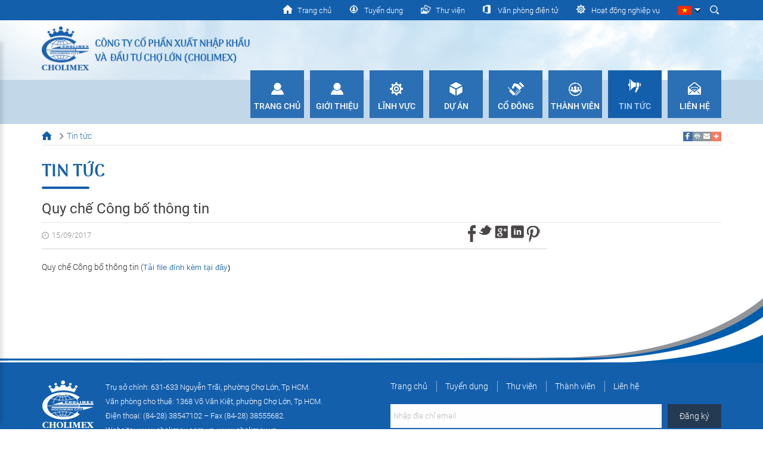

--- FILE ---
content_type: text/html; charset=utf-8
request_url: https://www.cholimex.vn/vi/nyheter/cbtt-nghi-quyet-hoi-dong-quan-tri-so-79-nq-cholimex-hdqt
body_size: 7593
content:
<!DOCTYPE html><html lang="vi" class="chrome chrome131 unknown"><head><meta charset="utf-8"><meta name="viewport" content="width=device-width, initial-scale=1.0, maximum-scale=1.0, user-scalable=0"><meta http-equiv="content-language" content="vi"/><meta http-equiv="content-type" content="text/html; charset=utf-8"/><meta name="format-detection" content="telephone=no"><link type="image/png" href="/favicon.ico" rel="shortcut icon"><link rel="apple-touch-icon-precomposed" href="/Content/icon/57.png" sizes="57x57"><link rel="apple-touch-icon-precomposed" href="/Content/icon/76.png" sizes="76x76"><link rel="apple-touch-icon-precomposed" href="/Content/icon/120.png" sizes="120x120"><link rel="apple-touch-icon-precomposed" href="/Content/icon/152.png" sizes="152x152"><link rel="apple-touch-icon-precomposed" href="/Content/icon/180.png" sizes="180x180"><link rel="apple-touch-icon-precomposed" href="/Content/icon/192.png" sizes="192x192"><link href="/css/content.style?v=xkYhZO6F1UOylgq6jLdjTFX_hS0pTv35Tot3acXsv0M1" media="all" rel="stylesheet" type="text/css"/><link href="/css/content.style.all.screen?v=mivwBYuvoLwmqvRvI0E1mIOANIx6rnzfuXYeCBc49us1" media="screen" rel="stylesheet" type="text/css"/><link href="/css/content.style.screen?v=Ui_VYBcygfRyQ2m1jJGLND_ZSe1bh65U1OANCXKocPk1" media="screen" rel="stylesheet" type="text/css"/><style type="text/css">.autoListResult.ui-corner-all{border-radius:0}ul.autoListResult{list-style:none;background:none no-repeat #fff!important;z-index:999999!important;border:1px solid #aaa;position:absolute;width:180px!important;margin-left:10px;display:none!important}.autoListResult .ui-state-focus{background:none no-repeat #fff!important}ul.autoListResult.ui-menu .ui-menu-item a{padding:0;margin:0!important;line-height:22px;border-radius:0;border:none;color:#002177;display:block}.ui-helper-hidden-accessible{display:none}.autoListResult.ui-corner-all{border-radius:0;width:188px!important}.autoListResult.ui-corner-all li a{color:#002177!important}</style><meta property="og:site_name" content="..:: CÔNG TY CỔ PHẦN XUẤT NHẬP KHẨU & ĐẦU TƯ CHỢ LỚN - CHOLIMEX ::.."/><meta property="og:url" content="https://www.cholimex.vn/vi/nyheter/cbtt-nghi-quyet-hoi-dong-quan-tri-so-79-nq-cholimex-hdqt"/><meta property="og:title" content="Quy chế Công bố thông tin"/><meta property="og:description" content=""/><title>Quy chế C&#244;ng bố th&#244;ng tin - ..:: C&#212;NG TY CỔ PHẦN XUẤT NHẬP KHẨU &amp; ĐẦU TƯ CHỢ LỚN - CHOLIMEX ::..</title><meta name="keywords" content="C&#212;NG TY CỔ PHẦN XUẤT NHẬP KHẨU &amp; ĐẦU TƯ CHỢ LỚN - CHOLIMEX"/><meta name="description" content=""><style type="text/css">.newsletter-container ul{list-style:none}#newsletter>ul{list-style:outside none none}.newsletter-container ul li label{width:100px;float:left}.error-msg{margin:0 0 10px 0;padding:0 0 10px 0}.newsletter-container .error,.field-validation-error{color:#c3c3c3;position:absolute;left:0}.newsletter-container .success{color:#fff}.newsletter-container input:required{border:1px solid #c3c3c3}.newsletter-container input:invalid{border:1px solid #c3c3c3}.newsletter-container{position:relative}#newsletter-msg{float:left;width:100%;position:relative}</style><script src="/js/default?v=hwe41HSiI8ngl0xpf6vBsgR-M1h4zuCMPAu__Fd1jUs1" type="text/javascript"></script></head><body><div class="page"><header><div id="stuck_container" class="stuck_container"><nav class="navbar navbar-default"><div class="top-wr"><div class="container"><div class="wr-search hide-mb"><a class="search-form_toggle" href="javascript:void(0)"></a></div><div class="wrapper-dropdown-12" tabindex="1"><span><a href="javascript:void(0)" title="Tiếng Việt"><img src="/claw/sites/17007-cholimex/images/flag-vi.png" alt="Tiếng Việt"/></a></span><ul class="dropdownn" tabindex="1"><li class="English"><a title="English" href="/en/"><img src="/claw/sites/17007-cholimex/images/flag-en.png" alt="English"/></a></li><li class="Tiếng Việt"><a title="Tiếng Việt" href="javascript:void(0)" class="active"><img src="/claw/sites/17007-cholimex/images/flag-vi.png" alt="Tiếng Việt"/></a></li></ul></div><script>$(document).ready(function(){$(function(){var n=$(".dropdownn");$(".wrapper-dropdown-12").on("click",function(t){t.stopPropagation();n.parent().toggleClass("active");n.toggle()});$(document).on("click",function(){n.hide()})})})</script><div class="wr-mn-small-top hide-mb"><ul class="megamenu skyblue color1"><li><a href="/vi/" class="m1 "><span>Trang chủ</span></a></li><li><a href="/vi/tuyen-dung/" class="m1 mb-show"><span>Tuy&#234;̉n dụng</span></a></li><li><a href="/vi/thu-vien/" class="m1 mb-show"><span>Thư vi&#234;̣n</span></a></li><li><a href="/vi/van-phong-dien-tu/" class="m1 mb-show" target="_blank"><span>Văn ph&#242;ng điện tử</span></a></li><li><a href="/vi/hoat-dong-nghiep-vu/" class="m1 mb-show" target="_blank"><span>Hoạt động nghiệp vụ</span></a></li></ul></div></div></div><section class="out-nav-top sub"><div class="container"><div class="logo"><a href="/vi" title="Cholimex"><img alt="Cholimex" src="/Userfiles/Upload/images/logo-vn.png"/></a></div><div class="wr-search show-mb"><a class="search-form_toggle" href="javascript:void(0)"></a></div><ul id="nav-menu" class="navbar-nav sf-menu navbar-center" data-type="navbar"><li><a href="/vi/" class="m1 " title="Trang chủ">Trang chủ</a></li><li class="dropdown-sub"><a href="/vi/gioi-thieu/" class="m1 " title="Giới thi&#234;̣u">Giới thi&#234;̣u</a><ul class="dropdown-menu fl-left "><li class="nav-submenu-item"><a href="/vi/tam-nhin-va-su-menh/" class="m1 " title="Tầm nh&#236;n v&#224; sứ mệnh">Tầm nh&#236;n v&#224; sứ mệnh</a></li><li class="nav-submenu-item"><a href="/vi/lich-su-phat-trien/" class="m1 " title="Lịch sử ph&#225;t triển">Lịch sử ph&#225;t triển</a></li><li class="nav-submenu-item"><a href="/vi/co-cau-to-chuc/" class="m1 " title="Cơ cấu tổ chức">Cơ cấu tổ chức</a></li><li class="item-level2"><a href="/vi/ban-lanh-dao/" class="m1 " title="Ban l&#227;nh đạo">Ban l&#227;nh đạo</a></li><li class="item-level2"><a href="/vi/ke-hoach-dau-tu/" class="m1 " title="Kế hoạch – Đầu tư">Kế hoạch – Đầu tư</a></li><li class="item-level2"><a href="/vi/nhan-su-hanh-chinh/" class="m1 " title="Nh&#226;n sự - H&#224;nh ch&#237;nh">Nh&#226;n sự - H&#224;nh ch&#237;nh</a></li><li class="item-level2"><a href="/vi/tai-chinh-ke-toan/" class="m1 " title="T&#224;i ch&#237;nh - Kế to&#225;n">T&#224;i ch&#237;nh - Kế to&#225;n</a></li><li class="item-level2"><a href="/vi/ban-quan-ly-du-an/" class="m1 " title="Ban Quản l&#253; dự &#225;n">Ban Quản l&#253; dự &#225;n</a></li><li class="item-level2"><a href="/vi/dang-doan-the/" class="m1 " title="Đảng - Đo&#224;n thể">Đảng - Đo&#224;n thể</a></li></ul></li><li class="dropdown-sub"><a href="/vi/linh-vuc/" class="m2 " title="Lĩnh vực">Lĩnh vực</a><ul class="dropdown-menu fl-left "><li class="nav-submenu-item"><a href="/vi/dau-tu/" class="m1 " title="Đ&#226;̀u tư">Đ&#226;̀u tư</a></li><li class="item-level2"><a href="/vi/dau-tu-du-an/" class="m1 " title="Đầu tư dự &#225;n">Đầu tư dự &#225;n</a></li><li class="item-level2"><a href="/vi/dau-tu-tai-chinh/" class="m1 " title="Đầu tư t&#224;i ch&#237;nh">Đầu tư t&#224;i ch&#237;nh</a></li><li class="nav-submenu-item"><a href="/vi/thuong-mai/" class="m1 " title="Thương mại">Thương mại</a></li><li class="nav-submenu-item"><a href="/vi/dich-vu/" class="m1 " title="Dịch vụ">Dịch vụ</a></li></ul></li><li class="dropdown-sub"><a href="javascript:;" class="m3 " title="Dự án">Dự án</a><ul class="dropdown-menu fl-left "><li class="nav-submenu-item"><a href="/vi/du-an-da-trien-khai/" class="m1 " title="Dự án đã tri&#234;̉n khai">Dự án đã tri&#234;̉n khai</a></li><li class="nav-submenu-item"><a href="/vi/du-an-dang-trien-khai/" class="m1 " title="Dự án đang tri&#234;̉n khai">Dự án đang tri&#234;̉n khai</a></li><li class="nav-submenu-item"><a href="/vi/du-an-se-trien-khai/" class="m1 " title="Dự án sẽ tri&#234;̉n khai">Dự án sẽ tri&#234;̉n khai</a></li></ul></li><li class="dropdown-sub"><a href="javascript:;" class="m4 " title="C&#244;̉ đ&#244;ng">C&#244;̉ đ&#244;ng</a><ul class="dropdown-menu fl-left "><li class="nav-submenu-item"><a href="/vi/cong-bo-thong-tin/" class="m1 " title="C&#244;ng bố th&#244;ng tin">C&#244;ng bố th&#244;ng tin</a></li><li class="nav-submenu-item"><a href="/vi/bao-cao-tai-chinh/" class="m1 " title="B&#225;o c&#225;o t&#224;i ch&#237;nh">B&#225;o c&#225;o t&#224;i ch&#237;nh</a></li><li class="nav-submenu-item"><a href="/vi/dai-hoi-dong-co-dong/" class="m1 " title="Đại hội đồng cổ đ&#244;ng">Đại hội đồng cổ đ&#244;ng</a></li><li class="nav-submenu-item"><a href="/vi/dieu-le-va-quy-che/" class="m1 " title="Điều lệ v&#224; quy chế">Điều lệ v&#224; quy chế</a></li><li class="nav-submenu-item"><a href="/vi/bao-cao-thuong-nien/" class="m1 " title="B&#225;o c&#225;o thường ni&#234;n">B&#225;o c&#225;o thường ni&#234;n</a></li><li class="nav-submenu-item"><a href="/vi/thong-tin-nha-dau-tu/" class="m1 " title="Th&#244;ng tin nh&#224; đầu tư">Th&#244;ng tin nh&#224; đầu tư</a></li><li class="nav-submenu-item"><a href="/vi/bang-gia-dien-tu-upcom/" class="m1 " target="_blank" title="Bảng gi&#225; điện tử UPCOM">Bảng gi&#225; điện tử UPCOM</a></li></ul></li><li><a href="/vi/tuyen-dung/" class="m1 mb-show" title="Tuy&#234;̉n dụng">Tuy&#234;̉n dụng</a></li><li><a href="/vi/thu-vien/" class="m1 mb-show" title="Thư vi&#234;̣n">Thư vi&#234;̣n</a></li><li><a href="/vi/van-phong-dien-tu/" class="m1 mb-show" target="_blank" title="Văn ph&#242;ng điện tử">Văn ph&#242;ng điện tử</a></li><li><a href="/vi/thanh-vien/" class="m5 " title="Thành vi&#234;n">Thành vi&#234;n</a></li><li class="dropdown-sub"><a href="javascript:;" class="active m6" title="Tin tức">Tin tức</a><ul class="dropdown-menu fl-left "><li class="nav-submenu-item"><a href="/vi/tin-tuc/" class="active m1" title="Tin tức">Tin tức</a></li><li class="nav-submenu-item"><a href="/vi/su-kien/" class="m1 " title="Sự kiện">Sự kiện</a></li><li class="item-level2"><a href="/vi/cholimex-40-nam/" class="m1 " title="CHOLIMEX-40 NĂM">CHOLIMEX-40 NĂM</a></li><li class="nav-submenu-item"><a href="/vi/co-phan-hoa/" class="m1 " title="C&#244;̉ ph&#226;̀n hóa">C&#244;̉ ph&#226;̀n hóa</a></li></ul></li><li><a href="/vi/lien-he/" class="m7 " title="Li&#234;n h&#234;̣">Li&#234;n h&#234;̣</a></li></ul><script>$("a.mb-show").each(function(n,t){$(t).closest("li").addClass("mb-show")});$(document).ready(function(){$(".navbar-nav li a").each(function(){$(this).hasClass("active")&&$(this).parent("li").addClass("active")});$(".navbar-nav li a").each(function(){$(this).hasClass("lst")&&$(this).parent("li").addClass("last")})})</script></div></section><div class="search-form"><div class="wr-search-cont"><form id="sb-342" method="get" action="/vi/tim-kiem/" autocomplete="off"><label class="search-form_label"><input type="search" id="q-sb-342" name="q" class="search-form_input" maxlength="150" placeholder="T&#236;m kiếm" data-autocompleteurl="/modules/system/search/suggestterms"/><span class="search-form_liveout"></span></label><input type="hidden" data-emptymsg="Vui l&#242;ng nhập từ kh&#243;a để t&#236;m kiếm!" class="searchMessage"/><button type="submit" class="search-form_submit fa-search" value="" onclick="return searchModule.searchClick(this, &#39;#sb-342&#39;);"></button></form></div></div></nav></div></header><main id="content-wrapper" class="out-main sub"><section class="navi-menu-wr"><section class="container"><div class="navi-menu"><div class="row"><div class="col-xs-12 col-sm-6 col-md-6 col-lg-6"><div class="menu"><ul><li><a href="/"><img alt="" src="/Userfiles/Upload/images/icon-home-sub.png"/></a></li><li><a href="">Tin tức</a></li></ul></div></div><div class="col-xs-12 col-sm-6 col-md-6 col-lg-6"><div class="toolbar"><ul><li><img alt="" src="/Userfiles/Upload/images/icon-tool-fb.jpg"/></li><li><img alt="" src="/Userfiles/Upload/images/icon-tool-pr.jpg"/></li><li><img alt="" src="/Userfiles/Upload/images/icon-tool-mail.jpg"/></li><li><img alt="" src="/Userfiles/Upload/images/icon-tool-add.jpg"/></li></ul></div></div></div></div></section></section><section class="wr-line-cont bg-color-one"><section class="container"><div class="row"><div class="col-md-12 col-sm-12 col-xs-12 wow fadeIn" data-wow-delay="0.2s"><div class="wr-title-all"><h1>Tin tức</h1></div></div></div><div class="row"><div id="content-top" class="col-xs-12 col-sm-12 col-md-12 col-lg-12 wow fadeIn" data-wow-delay="0.2s"><div style="clear:both"><div class="wr_news"><div class="row detail-news"><div class="col-md-12 col-sm-12 col-xs-12"><div class="wr-title-all-sub"><h2>Quy chế C&#244;ng bố th&#244;ng tin</h2></div></div><div id="detail-sidebar" class="col-md-9 col-sm-12 col-xs-12"><div class="cnt-left"><div class="text-info"><div class="text-info-date"><div class="date"><p title="Published"><img alt="" title="" src="/claw/sites/17007-cholimex/images/icon-date.png" class="timer"><span>15/09/2017</span></p></div></div><div class="text-info-social"><ul><li><a href="http://www.facebook.com/sharer.php?u=https://www.cholimex.vn/vi/nyheter/cbtt-nghi-quyet-hoi-dong-quan-tri-so-79-nq-cholimex-hdqt" target="_blank"><img src="/Claw/Sites/Default/Modules/News/Images/socialnetwork/icon_fb_news.png" alt=""></a></li><li><a href="http://twitter.com/intent/tweet?status=https://www.cholimex.vn/vi/nyheter/cbtt-nghi-quyet-hoi-dong-quan-tri-so-79-nq-cholimex-hdqt" target="_blank"><img src="/Claw/Sites/Default/Modules/News/Images/socialnetwork/icon_tt_news.png" alt=""></a></li><li><a href="https://plus.google.com/share?url=https://www.cholimex.vn/vi/nyheter/cbtt-nghi-quyet-hoi-dong-quan-tri-so-79-nq-cholimex-hdqt" target="_blank"><img src="/Claw/Sites/Default/Modules/News/Images/socialnetwork/icon_g_news.png" alt=""></a></li><li><a href="http://www.linkedin.com/sharer.php?u=https://www.cholimex.vn/vi/nyheter/cbtt-nghi-quyet-hoi-dong-quan-tri-so-79-nq-cholimex-hdqt" target="_blank"><img src="/Claw/Sites/Default/Modules/News/Images/socialnetwork/icon_in_news.png" alt=""></a></li><li><a href="https://www.pinterest.com/pin/create/button/?url=https://www.cholimex.vn/vi/nyheter/cbtt-nghi-quyet-hoi-dong-quan-tri-so-79-nq-cholimex-hdqt" target="_blank"><img src="/Claw/Sites/Default/Modules/News/Images/socialnetwork/icon_p_news.png" alt=""></a></li></ul></div></div><div class="wr_img_top"><div class="img_big"></div><div id="text_img" class="text_img"></div></div><div class="detail-summary"><p></p></div><div class="detail-comtent"> Quy chế C&ocirc;ng bố th&ocirc;ng tin&nbsp;(<span style="color: rgb(34, 34, 34); font-family: arial, sans-serif; font-size: 12.8px;"><a data-type="anotherLink" href="/Userfiles/Upload/files/2017/79_QD_CHOLIMEX_HDQT_signed.pdf" target="_blank">Tải file đ&iacute;nh k&egrave;m tại đ&acirc;y</a>)&nbsp;</span></div></div></div></div></div><div class="clear"></div></div><div style="clear:both"></div><div style="clear:both"></div></div></div></section></section></main><footer><div class="bg-bottom"></div><section class="out-footer wow fadeIn" data-wow-delay="0.2s"><div class="row"><div class="col-xs-12 col-sm-6 col-md-6 col-lg-6"><div class="bottom-logo"><img alt="logo" src="/Userfiles/Upload/images/logo-bottom.png"/></div><div class="co-info"><p>Trụ sở ch&iacute;nh: 631-633 Nguyễn Tr&atilde;i, phường Chợ Lớn,&nbsp;Tp HCM.</p><p>Văn ph&ograve;ng cho thu&ecirc;: 1368 V&otilde; Văn Kiệt, phường Chợ Lớn,&nbsp;Tp HCM.</p><p>Điện thoại: (84-28) 38547102 &ndash; Fax (84-28) 38555682.</p><p>Website: <a data-type="anotherLink" href="http://www.cholimex.com.vn">www.cholimex.com.vn</a>,&nbsp;<a data-type="anotherLink" href="http://www.cholimex.vn">www.cholimex.vn</a></p></div><div class="clearfix"></div></div><div class="col-xs-12 col-sm-6 col-md-6 col-lg-6"><div class="menu-bt"><ul class="megamenu skyblue color1"><li><a href="/vi/" class="m1 "><span>Trang chủ</span></a></li><li><a href="/vi/tuyen-dung/" class="m1 mb-show"><span>Tuy&#234;̉n dụng</span></a></li><li><a href="/vi/thu-vien/" class="m1 mb-show"><span>Thư vi&#234;̣n</span></a></li><li><a href="/vi/thanh-vien/" class="m5 "><span>Thành vi&#234;n</span></a></li><li><a href="/vi/lien-he/" class="m7 "><span>Li&#234;n h&#234;̣</span></a></li></ul></div><div class="newsletter-ct"><div class="newsletter-container wr-input-txt newsletter-ct" id="nyhetsbrev"><form id="newsletter" onsubmit="return false" action="/modules/newsletter/newslettersettings/submit?lang=vi" method="post"><input type="hidden" name="token" value="phL0KD"/><input data-val="true" data-val-required="errmsg_required_field,The field is required" id="SubscriberListId" name="SubscriberListId" type="hidden" value=""/><div class="wr-input-bt" style="display: none"><input class="input-text txt-nd" data-val="true" data-val-maxlength="The field Username must be a string or array type with a maximum length of &#39;50&#39;." data-val-maxlength-max="50" id="Username" name="Username" placeholder="Username" type="text" value=""/><span class="field-validation-valid error" data-valmsg-for="Username" data-valmsg-id="Username" data-valmsg-replace="true"></span></div><div class="wr-input-bt"><input class="input-text txt-nd mail" data-val="true" data-val-email="The value is not a email address" data-val-length="The length must be less than or equal to 100" data-val-length-max="100" data-val-required="Vui lòng nhập thông tin" id="Email" maxlength="110" name="Email" placeholder="Nhập địa chỉ email" type="email" value=""/><input type="button" class="newsletter-submit btn-sent send" value="Đăng ký"/><p>Vui l&#242;ng nhập địa chỉ email để nhận bản tin mới nhất từ ch&#250;ng t&#244;i</p><div id="newsletter-msg"></div></div></form></div></div></div></div></section><section class="footer-bt wow fadeIn" data-wow-delay="0.2s"><section class="container"><div class="row"><div class="left-info"><p class="txt-ft ">© 2017 Bản quyền thuộc về Công ty Cholimex.</p><p class="txt">Designed and developed by<a target="_blank" href="https://ago.com.vn/"> TC</a></p></div><div class="right-info"><div class="social"><ul><li><a href="#"><img alt="Facebook" src="/Userfiles/Upload/images/i-fb.png"/></a></li><li><a href="#"><img alt="Twister" src="/Userfiles/Upload/images/i-tw.png"/></a></li><li><a href="#"><img alt="Youtube" src="/Userfiles/Upload/images/i-yt.png"/></a></li></ul></div></div></div></section></section></footer></div><input type="hidden" id="unloadPageMessage" value="You haven&#39;t saved your editing. Do you want to leave without save?"/><script defer="defer" src="/js/lazyload?v=dhjGchLXdsErTTBlrqniAZ07Om8zhxrS_0m0D_yllj41" type="text/javascript"></script><script data-order="2" data-src="/js/jquery-ui?v=KN756hhaxX6yrBtxKruP0LhC4BSP4ibeVsd9ZpranRQ1" type="text/javascript"></script><script data-order="100" data-src="/js/claw/module/searchbox.autocomplete?v=KDV1mT8rvYp79iYgZQBMTOYc1KJimCSPN7eOh-V1PL81" type="text/javascript"></script><script data-order="101" data-src="/js/claw/module/execute.searchbox?v=EmzcsxGdnneR00Js9roWczfvvsa_nLwdVWEWaAgXx-Q1" type="text/javascript"></script><script defer="defer" src="/js/jqueryval?v=TlPIsLxaNM9SpxohjZxX_MSI7OjCoJJM2KxzI3eC9K01" type="text/javascript"></script><script type="text/javascript">var isSending=!1;$(window).load(function(){$.each($("#newsletter #Email"),function(){$(this).rules("add",{messages:{maxlength:"*",minlength:"*",range:"*",max:"*",min:"*",required:"Vui l&#242;ng nhập email",email:"*"}})})});$(document).ready(function(){$(".newsletter-reset").click(function(){$(".newsletter-container .input-text").val("");$(".newsletter-container .field-validation-valid").html("")});$(".newsletter-submit").click(function(){if(!$("#newsletter").valid()){$("#newsletter").submit();return}isSending||$.ajax({type:"POST",url:$("#newsletter").attr("action"),data:$("#newsletter").serialize(),beforeSend:function(){isSending=!0;$("#img-loading").show()},error:function(){alert("Action request failed");isSending=!1},success:function(n){n.Status==0?($("#newsletter-msg").addClass("success").html(n.Message),$(".col-left-b .wr-search-b").css("background","none"),$("#newsletter").slideUp(function(){$(this).remove()})):$("#newsletter-msg").addClass("error").html(n.Message);$("#img-loading").hide()},complete:function(){isSending=!1}})})})</script><script src="/js/content.all.script?v=dYCM006JB02EK6ErSJm5LZHcU2Ji98Am8Bpi-XChNxs1" type="text/javascript"></script><script src="/js/content-all-equalheights.js?v=EsAR7Lz--M2AikSovihyA0CkS2ftQLF5WoLP9nnjFas1" type="text/javascript"></script><script src="/js/content.script?v=VE-PAFRRrRW3PEuTkZu320g_bQ5hYrGiVzbIujIyj641" type="text/javascript"></script></body></html>

--- FILE ---
content_type: text/css; charset=utf-8
request_url: https://www.cholimex.vn/css/content.style?v=xkYhZO6F1UOylgq6jLdjTFX_hS0pTv35Tot3acXsv0M1
body_size: 21209
content:
/* Minification failed. Returning unminified contents.
(451,93): run-time error CSS1035: Expected colon, found 'repeat'
(605,66): run-time error CSS1036: Expected expression, found ';'
 */
/*=== Font Face Web Pages ====*/
@font-face {
font-family: 'FontAwesome';
src: url('/claw/sites/17007-cholimex/fonts/icons/fontawesome-webfont.eot?v=4.3.0');
src: url('/claw/sites/17007-cholimex/fonts/icons/fontawesome-webfont.eot?#iefix&v=4.3.0') format('embedded-opentype'),
url('/claw/sites/17007-cholimex/fonts/icons/fontawesome-webfont.woff?v=4.3.0') format('woff'),
url('/claw/sites/17007-cholimex/fonts/icons/fontawesome-webfont.ttf?v=4.3.0') format('truetype'),
url('/claw/sites/17007-cholimex/fonts/icons/fontawesome-webfont.svg?v=4.3.0#fontawesomeregular') format('svg');
font-weight: normal;
font-style: normal
}
@font-face {
font-family: 'Glyphicons Halflings';
src: url('/claw/sites/17007-cholimex/fonts/icons/glyphicons-halflings-regular.eot?v=4.3.0');
src: url('/claw/sites/17007-cholimex/fonts/icons/glyphicons-halflings-regular.eot?#iefix&v=4.3.0') format('embedded-opentype'),
url('/claw/sites/17007-cholimex/fonts/icons/glyphicons-halflings-regular.woff?v=4.3.0') format('woff'),
url('/claw/sites/17007-cholimex/fonts/icons/glyphicons-halflings-regular.ttf?v=4.3.0') format('truetype'),
url('/claw/sites/17007-cholimex/fonts/icons/glyphicons-halflings-regular.svg?v=4.3.0#fontawesomeregular') format('svg');
font-weight: normal;
font-style: normal
}
/* Font face for web template */
@font-face {font-family: 'ArimaKoshiBold'; src: url('/claw/sites/17007-cholimex/fonts/arimakoshibold.eot'); src: url('/claw/sites/17007-cholimex/fonts/arimakoshibold.eot') format('embedded-opentype'), url('/claw/sites/17007-cholimex/fonts/arimakoshibold.woff2') format('woff2'), url('/claw/sites/17007-cholimex/fonts/arimakoshibold.woff') format('woff'), url('/claw/sites/17007-cholimex/fonts/arimakoshibold.ttf') format('truetype'), url('/claw/sites/17007-cholimex/fonts/arimakoshibold.svg#arimakoshibold') format('svg');}
@font-face {font-family: 'ArimaKoshiMedium'; src: url('/claw/sites/17007-cholimex/fonts/arimakoshimedium.eot'); src: url('/claw/sites/17007-cholimex/fonts/arimakoshimedium.eot') format('embedded-opentype'), url('/claw/sites/17007-cholimex/fonts/arimakoshimedium.woff2') format('woff2'), url('/claw/sites/17007-cholimex/fonts/arimakoshimedium.woff') format('woff'), url('/claw/sites/17007-cholimex/fonts/arimakoshimedium.ttf') format('truetype'), url('/claw/sites/17007-cholimex/fonts/arimakoshimedium.svg#arimakoshimedium') format('svg');}
/*
@font-face {font-family: 'robotobold'; src: url('/claw/sites/17007-cholimex/fonts/roboto-bold.eot'); src: url('/claw/sites/17007-cholimex/fonts/roboto-bold.eot?#iefix') format('embedded-opentype'), url('/claw/sites/17007-cholimex/fonts/roboto-bold.woff2') format('woff2'), url('/claw/sites/17007-cholimex/fonts/roboto-bold.woff') format('woff'), url('/claw/sites/17007-cholimex/fonts/roboto-bold.ttf') format('truetype'), url('/claw/sites/17007-cholimex/fonts/roboto-bold.svg#robotobold') format('svg'); font-weight:bold; font-style: normal;}
@font-face {font-family: 'robotolight'; src: url('/claw/sites/17007-cholimex/fonts/roboto-light.eot'); src: url('/claw/sites/17007-cholimex/fonts/roboto-light.eot?#iefix') format('embedded-opentype'), url('/claw/sites/17007-cholimex/fonts/roboto-light.woff2') format('woff2'), url('/claw/sites/17007-cholimex/fonts/roboto-light.woff') format('woff'), url('/claw/sites/17007-cholimex/fonts/roboto-light.ttf') format('truetype'), url('/claw/sites/17007-cholimex/fonts/roboto-light.svg#robotolight') format('svg'); font-weight:lighter; font-style: normal;}
@font-face {font-family: 'robotomedium'; src: url('/claw/sites/17007-cholimex/fonts/roboto-medium.eot'); src: url('/claw/sites/17007-cholimex/fonts/roboto-medium.eot?#iefix') format('embedded-opentype'), url('/claw/sites/17007-cholimex/fonts/roboto-medium.woff2') format('woff2'), url('/claw/sites/17007-cholimex/fonts/roboto-medium.woff') format('woff'), url('/claw/sites/17007-cholimex/fonts/roboto-medium.ttf') format('truetype'), url('/claw/sites/17007-cholimex/fonts/roboto-medium.svg#robotomedium') format('svg'); font-weight: normal;font-style: normal;}
@font-face {font-family: 'robotoregular'; src: url('/claw/sites/17007-cholimex/fonts/roboto-regular.eot'); src: url('/claw/sites/17007-cholimex/fonts/roboto-regular.eot?#iefix') format('embedded-opentype'), url('/claw/sites/17007-cholimex/fonts/roboto-regular.woff2') format('woff2'), url('/claw/sites/17007-cholimex/fonts/roboto-regular.woff') format('woff'), url('/claw/sites/17007-cholimex/fonts/roboto-regular.ttf') format('truetype'), url('/claw/sites/17007-cholimex/fonts/roboto-regular.svg#robotoregular') format('svg'); font-weight: normal; font-style: normal;}*/

@font-face {font-family: 'robotobold'; src: url('/claw/sites/17007-cholimex/fonts/roboto-bold.ttf?v=1') format('truetype'); font-weight:bold; font-style: normal;}
@font-face {font-family: 'robotolight'; src: url('/claw/sites/17007-cholimex/fonts/roboto-light.ttf?v=1') format('truetype'); font-weight:lighter; font-style: normal;}
@font-face {font-family: 'robotomedium'; src: url('/claw/sites/17007-cholimex/fonts/roboto-medium.ttf?v=1') format('truetype'); font-weight: normal;font-style: normal;}
@font-face {font-family: 'robotoregular'; src: url('/claw/sites/17007-cholimex/fonts/roboto-regular.ttf?v=1') format('truetype'); font-weight: normal; font-style: normal;}
/*========================================================
    END Font Face Web Pages
=========================================================*/
body { font-family: "robotolight", serif !important; font-size: 14px !important; color: #323232 !important;  background: #253a53; -webkit-text-size-adjust: none; -ms-text-size-adjust: 100%}
a { color:#525963 ; outline:0; -webkit-transition:all 0.5s ease-in-out 0s; -moz-transition:all 0.5s ease-in-out 0s; -o-transition:all 0.5s ease-in-out 0s; -ms-transition:all 0.5s ease-in-out 0s; transition:all 0.5s ease-in-out 0s;}
a:focus, a:hover { text-decoration:none !important; outline:0; color:inherit;}
a:hover { color:#e20404;}
p { font-size: 14px; font-weight: normal; line-height: 24px; margin: 15px 0 0;}
img { max-width:100%;}
.page { overflow:hidden}
.bg-color-one { background-color:#f6f6f6; position:relative; overflow:hidden}
.bg-color-two { background-color:#fff;  position:relative; overflow:hidden; }
.bg-color-three { background-color:#145fac;}
.uper { text-transform:uppercase; max-width:500px; margin:0 auto; float:none}
.red { color:#c34e2a;}


.mt15{ margin-top:15px;}
header { position:relative; z-index:99; background:#fff;}

.container { width:1170px; position: relative;}
.show-mb { display:none!important}
.hide-mb { display:block}
.out-header {position:relative;}
.out-main { background:#fff;}
.out-main.sub .wr-line-cont { background:#fff; padding: 20px 0  85px 0; }
.stuck_container .out-header  { min-height:70px; /*margin-bottom:10px; border-bottom:1px dashed #000;*/}
.out-container-banner { width:100%; float:left; position:relative}
.out-container { width:1170px; padding:0 15px; margin:0 auto; position:relative; z-index:2}
.out-footer { width:1170px; padding:0 15px; margin:0 auto; position:relative; z-index:1}
.out-nav-top { width:100%; padding:10px 0; background:#fff; position:relative; border-bottom: 0px solid #334b79}
.out-nav-top.sub{background: #c2d7e8 url('/claw/sites/17007-cholimex/images/bg-header-sub.jpg') no-repeat top center;}
.out-nav-top .container{ position:relative}

.wr-out-mn { width:100%; padding:20px 0 5px; text-align:center; position:relative}

/*========================================================
   Logo Login Links
=========================================================*/
.logo { width:100%; max-width:350px; text-align:center; margin: 0; float:left}
.logo a{display: block;}
.logo a img { max-width:100%;}
.wr-dock-top { position:absolute; right:15px; z-index:99; top:30px; padding-bottom:15px;}
.wr-dock-top:after { content:""; height:3px; width:80px; right:0; bottom:5px; position:absolute; background:#fb9b7d;}
.wr-dock-top.left {position:absolute; right:auto; left:15px; z-index:99; top:30px;}
.wr-dock-top.left:after { content:""; height:3px; width:80px; right:auto; left:0; bottom:5px; position:absolute; background:#fb9b7d;}
.wr-search { position:relative; top: 5px; left: 0px;}
.out-list-flag { float:left; margin-left:10px;}
.out-list-flag .flag-click-mb { display:none}
.out-list-flag .wr-list-flag { margin:0; padding:0; list-style:none; float:left;}
.out-list-flag .wr-list-flag li { float:left; margin:0 5px;}
.out-list-flag .wr-list-flag li a { float:left;}
.out-list-flag .wr-list-flag li a:hover { opacity:0.8}
.logo-right { float:left; clear:both; margin-top:10px;}
.logo-right a img { max-width:100%;}
/*=== Infor top ==*/
.wr-info-top { width:auto; float:left}
.wr-info-top .wr-info { float: left; margin-left:0px; width: auto;}
.wr-info-top .wr-info img { margin-right:8px; float:left}
.wr-info-top .wr-info a { font-size:18px; margin-top:0px; float:left; color:#fff;}
.wr-info-top .wr-info a:hover { color:#000}

.wr-mn-small-top { float:right; width:auto; margin:7px 0}
.wr-mn-small-top ul { float:left; display:inline-block; list-style:none; margin: 0 70px 0 0; padding: 0;}
.wr-mn-small-top ul li { float:left; margin-left: 20px; position:relative}
.wr-mn-small-top ul li a { color:#fff!important; font-size:13px; padding-right:10px;}
.wr-mn-small-top ul li a:hover, .wr-mn-small-top ul li a.active { color:#a1bfde!important;}

.wr-mn-small-top ul li:after { position:absolute; content:""; right:0; top:5px; bottom:3px; width:1px; background:#7e7e7e; display: none;}
.wr-mn-small-top ul li:last-child:after { width:0; display:none}
.wr-mn-small-top ul li:nth-child(1){background: url('/claw/sites/17007-cholimex/images/icon-home.png') no-repeat left 1px; padding-left: 25px;}
.wr-mn-small-top ul li:nth-child(2){background: url('/claw/sites/17007-cholimex/images/icon-hiring.png') no-repeat left 1px; padding-left: 25px;}
.wr-mn-small-top ul li:nth-child(3){background: url('/claw/sites/17007-cholimex/images/icon-library.png') no-repeat left 1px; padding-left: 25px;}
.wr-mn-small-top ul li:nth-child(4){background: url('/claw/sites/17007-cholimex/images/icon-office.png') no-repeat left 1px; padding-left: 25px;}
.wr-mn-small-top ul li:nth-child(5){background: url('/claw/sites/17007-cholimex/images/icon-act.png') no-repeat left 1px; padding-left: 25px;}
/*========================================================
    NAV Top
=========================================================*/

.navbar-default .navbar-nav > li > a:focus { background-color:#2b6fb4 !important;}

.navbar { position: relative; margin:0; border:none !important; background:none; width:100%; margin-bottom: 0px !important;}
.navbar-nav { width:auto; float:right !important;  margin:0px auto 0px !important; padding:0; display:inline-block; text-align:center; position:relative; z-index:99}
.navbar-nav li { float:none;text-align:left;list-style:none; width:auto; display:inline-block; position:relative; }
.navbar-default .navbar-nav > li >  a.m1{background: #2b6fb4 url('/claw/sites/17007-cholimex/images/icon-1.png') no-repeat center 20px; padding-top: 50px; margin-left: 10px;}
.navbar-default .navbar-nav > li >  a.m2{background: #2b6fb4 url('/claw/sites/17007-cholimex/images/icon-2.png') no-repeat center 20px; padding-top: 50px; margin-left: 10px;}
.navbar-default .navbar-nav > li >  a.m3{background: #2b6fb4 url('/claw/sites/17007-cholimex/images/icon-3.png') no-repeat center 20px; padding-top: 50px; margin-left: 10px;}
.navbar-default .navbar-nav > li >  a.m4{background: #2b6fb4 url('/claw/sites/17007-cholimex/images/icon-4.png') no-repeat center 20px; padding-top: 50px; margin-left: 10px;}
.navbar-default .navbar-nav > li >  a.m5{background: #2b6fb4 url('/claw/sites/17007-cholimex/images/icon-5.png') no-repeat center 20px; padding-top: 50px; margin-left: 10px;}
.navbar-default .navbar-nav > li >  a.m6{background: #2b6fb4 url('/claw/sites/17007-cholimex/images/icon-6.png') no-repeat center 20px; padding-top: 50px; margin-left: 10px;}
.navbar-default .navbar-nav > li >  a.m7{background: #2b6fb4 url('/claw/sites/17007-cholimex/images/icon-7.png') no-repeat center 20px; padding-top: 50px; margin-left: 10px;}


.navbar-nav li:after { position:absolute; content:""; right:0; top:0; bottom:0; width:0px; background:#7e7e7e; }
.navbar-nav li:last-child:after { width:0; display:none}
.navbar-default .navbar-nav > li > a{ font-size: 14px; font-family: 'robotomedium',Arial, Helvetica, sans-serif;  font-weight:normal; color:#fff !important; text-transform:uppercase; font-weight:normal; margin:0;  padding:0; text-align: center; display: block; background: #145fac; height: 80px; width: 90px;}
.navbar-default .navbar-nav > li:last-child > a { margin-right:0}
.navbar-default .navbar-nav > li > a:hover, .navbar-default .navbar-nav > .active > a, .navbar-default .navbar-nav > .sfHover > a, .navbar-default .navbar-nav > .active > a:hover, .navbar-default .navbar-nav > .sfHover > a:hover { color: #B7D5F5!important; }

.navbar-default .navbar-nav > li > a.m1:hover, .navbar-default .navbar-nav > .active > a.m1, .navbar-default .navbar-nav > .sfHover > a.m1, .navbar-default .navbar-nav > .active > a.m1:hover, .navbar-default .navbar-nav > .sfHover > a.m1:hover{background: #145fac url('/claw/sites/17007-cholimex/images/icon-1.png') no-repeat center 15px;}
.navbar-default .navbar-nav > li > a.m2:hover, .navbar-default .navbar-nav > .active > a.m2, .navbar-default .navbar-nav > .sfHover > a.m2, .navbar-default .navbar-nav > .active > a.m2:hover, .navbar-default .navbar-nav > .sfHover > a.m2:hover{background: #145fac url('/claw/sites/17007-cholimex/images/icon-2.png') no-repeat center 15px; }
.navbar-default .navbar-nav > li > a.m3:hover, .navbar-default .navbar-nav > .active > a.m3, .navbar-default .navbar-nav > .sfHover > a.m3, .navbar-default .navbar-nav > .active > a.m3:hover, .navbar-default .navbar-nav > .sfHover > a.m3:hover{background: #145fac url('/claw/sites/17007-cholimex/images/icon-3.png') no-repeat center 15px; }
.navbar-default .navbar-nav > li > a.m4:hover, .navbar-default .navbar-nav > .active > a.m4, .navbar-default .navbar-nav > .sfHover > a.m4, .navbar-default .navbar-nav > .active > a.m4:hover, .navbar-default .navbar-nav > .sfHover > a.m4:hover{background: #145fac url('/claw/sites/17007-cholimex/images/icon-4.png') no-repeat center 15px; }
.navbar-default .navbar-nav > li > a.m5:hover, .navbar-default .navbar-nav > .active > a.m5, .navbar-default .navbar-nav > .sfHover > a.m5, .navbar-default .navbar-nav > .active > a.m5:hover, .navbar-default .navbar-nav > .sfHover > a.m5:hover{background: #145fac url('/claw/sites/17007-cholimex/images/icon-5.png') no-repeat center 15px; }
.navbar-default .navbar-nav > li > a.m6:hover, .navbar-default .navbar-nav > .active > a.m6, .navbar-default .navbar-nav > .sfHover > a.m6, .navbar-default .navbar-nav > .active > a.m6:hover, .navbar-default .navbar-nav > .sfHover > a.m6:hover{background: #145fac url('/claw/sites/17007-cholimex/images/icon-6.png') no-repeat center 15px; }
.navbar-default .navbar-nav > li > a.m7:hover, .navbar-default .navbar-nav > .active > a.m7, .navbar-default .navbar-nav > .sfHover > a.m7, .navbar-default .navbar-nav > .active > a.m7:hover, .navbar-default .navbar-nav > .sfHover > a.m7:hover{background: #145fac url('/claw/sites/17007-cholimex/images/icon-7.png') no-repeat center 15px; }

.nav-tabs .dropdown-menu { margin-top: -1px; border-top-right-radius: 0; border-top-left-radius: 0; }
.dropup, .dropdown { position: relative;}
.dropdown-toggle:focus { outline: 0;}
.dropdown-menu { background-color: rgba(183,213,245,1)!important; position: absolute; top: 101%!important; left: 10px!important; z-index: 1000; display:none; float: left; margin: 0px 0 0!important; list-style: none; font-size: 16px!important; text-align: left; box-shadow:0 3px 6px rgba(0, 0, 0, 0.1)!important;   width: 235px; padding-top: 0px!important; padding-bottom: 0px!important; text-transform: none; border-color:transparent!important; -moz-border-radius:0px!important; -webkit-border-radius:0px!important; -o-border-radius:0px!important; border-radius:0px!important; border: none;}
.dropdown-menu.pull-right {  right: 0;left: auto;}
.dropdown-menu .divider { height: 1px; margin: 8px 0; overflow: hidden;  background-color: rgba(0,103,176,1);}
.dropdown-menu > li:after { display:none}
.dropdown-menu > li > a { display: block; padding: 7px 15px !important; clear: both; font-weight: normal !important; color: #145FAC !important; text-transform:none; white-space:normal !important; font-size:14px; line-height:24px !important; font-family: 'robotoregular',Arial, Helvetica, sans-serif;}
.dropdown-menu > li > a.sf-with-ul { position: relative;}
.dropdown-menu > li > a.sf-with-ul:before {  content: "\f054"; position: absolute; font-size: 14px; font-family: 'FontAwesome'; right: 22px; top: 8px; -moz-transition: 0.3s; -webkit-transition: 0.3s; -o-transition: 0.3s; transition: 0.3s;}
.dropdown-menu > li > a:hover, dropdown-menu > li > a:focus { text-decoration: none; color: #fff !important; background-color: rgba(20,95,172,1)!important; -moz-box-shadow: 0 2px 2px 0px rgba(0, 0, 0, 0.1); -webkit-box-shadow: 0 2px 2px 0px rgba(0, 0, 0, 0.1); box-shadow: 0 2px 2px 0px rgba(0, 0, 0, 0.1) !important;}
.dropdown-menu li:nth-child(5) {margin-right:0px; min-width:auto;}
.dropdown-menu > .active > a,
.dropdown-menu > .sfHover > a, .dropdown-menu > .dropdown-sub > a.active, .dropdown-menu a.active,
.dropdown-menu > .active > a:hover,
.dropdown-menu > .sfHover > a:hover,
.dropdown-menu > .active > a:focus,
.dropdown-menu > .sfHover > a:focus {  color: #fff !important; text-decoration: none !important; outline: 0; background-color: rgba(20,95,172,1) !important; }
.dropdown-menu > .disabled > a,
.dropdown-menu > .disabled > a:hover,
.dropdown-menu > .disabled > a:focus { color: #145fac;}
.dropdown-menu > .disabled > a:hover, .dropdown-menu > .disabled > a:focus { text-decoration: none; background-color: transparent; background-image: none; filter: progid:DXImageTransform.Microsoft.gradient(enabled = false); cursor: not-allowed;}
.open > .dropdown-menu { display: block;}
.open > a { outline: 0; }
.sf-menu > li > ul li { display: block; width:100%; float: left; position: relative; text-align: left; border-bottom: 1px solid #95BDE7; padding-right:0; margin-right:0 }
.sf-menu > li > ul li:last-child(){ border-bottom:none}
.sf-menu > li > ul li ul.dropdown-menu { position: absolute; left: 100% !important; top: 0 !important; width: 180px; }
.dropdown-menu-right { left: auto; right: 0; }
.dropdown-menu-left { left: 0; right: auto; }
.dropdown-header { display: block; padding: 3px 20px; font-size: 12px; line-height: 1.28571429; color: #cfcfcf; white-space: nowrap;}
.dropdown-backdrop { position: fixed; left: 0; right: 0; bottom: 0; top: 0; z-index: 990;}
.pull-right > .dropdown-menu { right: 0; left: auto;}
.dropup .caret, .navbar-fixed-bottom .dropdown .caret { border-top: 0; border-bottom: 4px solid; content: "";}
.dropup .dropdown-menu,
.navbar-fixed-bottom .dropdown .dropdown-menu { top: auto; bottom: 100%; margin-bottom: 2px;}
/* -- style menu destop css -- */
.menu-desktop { width:auto; margin:60px 20px 40px 50px}
/*========================================================
    Css new fix show mobile sub 2
=========================================================*/
.rd-mobilemenu_ul > li{ float:left; width:100%;}
.rd-mobilemenu_submenu { float:left; width:100%; list-style:none; margin:0; padding:0}
.rd-mobilemenu_submenu li { float:left; width:100%;list-style:none}
.rd-mobilemenu_submenu li .dropdown-menu { display:block; position:relative; width:100%; font-family: 'robotoregular',Arial, Helvetica, sans-serif; font-size: 13px;}
.rd-mobilemenu_submenu li .dropdown-menu li { float:left; width:100%;}
.rd-mobilemenu_submenu li .dropdown-menu li a { font-family:inherit; padding-top:10px; padding-bottom:10px; text-transform:uppercase}
/*========================================================
    Css nav scroll up down isStuck
=========================================================*/
.isStuck { background:#fff;}
.isStuck .wr-links-back{ display:none}
.isStuck .out-header {display:none}
.isStuck .out-nav-top .wr-out-mn { padding-top:0}
.isStuck .wr-out-search-top { display:none}
.isStuck { min-height:50px; z-index: 999; box-shadow: 0px 3px 10px -3px #aaaaaa; border-bottom:0px solid #eb4b14;}
.isStuck .logo { margin-top:0px; margin-bottom:0px; max-width: 250px;}
.isStuck .menu-desktop { margin-top:23px; margin-bottom:15px;}
.isStuck .navbar-default .navbar-nav > li > a { font-size:14px;}
.isStuck .navbar-nav { clear:none; margin-top:0px;}

.isStuck .navbar-default .navbar-nav > li >  a.m1{height: 60px; width: 90px; background: #2b6fb4 url('/claw/sites/17007-cholimex/images/icon-1.png') no-repeat center 10px; padding-top: 35px; margin-left: 10px;}
.isStuck .navbar-default .navbar-nav > li >  a.m2{height: 60px; width: 90px; background: #2b6fb4 url('/claw/sites/17007-cholimex/images/icon-2.png') no-repeat center 10px; padding-top: 35px; margin-left: 10px;}
.isStuck .navbar-default .navbar-nav > li >  a.m3{height: 60px; width: 90px; background: #2b6fb4 url('/claw/sites/17007-cholimex/images/icon-3.png') no-repeat center 10px; padding-top: 35px; margin-left: 10px;}
.isStuck .navbar-default .navbar-nav > li >  a.m4{height: 60px; width: 90px; background: #2b6fb4 url('/claw/sites/17007-cholimex/images/icon-4.png') no-repeat center 10px; padding-top: 35px; margin-left: 10px;}
.isStuck .navbar-default .navbar-nav > li >  a.m5{height: 60px; width: 90px; background: #2b6fb4 url('/claw/sites/17007-cholimex/images/icon-5.png') no-repeat center 10px; padding-top: 35px; margin-left: 10px;}
.isStuck .navbar-default .navbar-nav > li >  a.m6{height: 60px; width: 90px; background: #2b6fb4 url('/claw/sites/17007-cholimex/images/icon-6.png') no-repeat center 10px; padding-top: 35px; margin-left: 10px;}
.isStuck .navbar-default .navbar-nav > li >  a.m7{height: 60px; width: 90px; background: #2b6fb4 url('/claw/sites/17007-cholimex/images/icon-7.png') no-repeat center 10px; padding-top: 35px; margin-left: 10px;}
/*========================================================
    Css RD Mobile Menu 
=========================================================*/
.rd-mobilemenu { display:block; position: fixed; top: 0; left: 0;  bottom: 0; z-index: 999999996; text-align: left; -moz-transition: 0.3s all ease; -webkit-transition: 0.3s all ease; -o-transition: 0.3s all ease; transition: 0.3s all ease;}
.rd-mobilemenu.active { right: 0; }
/*cho nay an hien menu mobile*/
.rd-mobilemenu_ul { position: fixed; top:70px; left: 0; bottom:0px; width: 280px; padding: 0px 0 0px; color: #666666; background: rgba(255, 255, 255, 0.97); font-size: 12px; line-height: 20px; overflow: auto; -moz-box-shadow: 5px 0 5px 0 rgba(0, 0, 0, 0.1); -webkit-box-shadow: 5px 0 5px 0 rgba(0, 0, 0, 0.1); box-shadow: 5px 0 5px 0 rgba(0, 0, 0, 0.1); -moz-transform: translateX(-280px); -ms-transform: translateX(-280px); -o-transform: translateX(-280px); -webkit-transform: translateX(-280px);  transform: translateX(-280px);  -moz-transition: 0.3s ease; -webkit-transition: 0.3s ease; -o-transition: 0.3s ease; transition: 0.3s ease; -moz-transition: 0.3s cubic-bezier(0.55, 0, 0.1, 1); -webkit-transition: 0.3s cubic-bezier(0.55, 0, 0.1, 1);  -o-transition: 0.3s cubic-bezier(0.55, 0, 0.1, 1); transition: 0.3s cubic-bezier(0.55, 0, 0.1, 1);}
.lt-ie9 .rd-mobilemenu_ul { background: none; -ms-filter: progid:DXImageTransform.Microsoft.gradient(startColorstr='#ffffffff', endColorstr='#ffffffff'); filter: progid:DXImageTransform.Microsoft.gradient(startColorstr='#ffffffff', endColorstr='#ffffffff'); zoom: 1;}
.rd-mobilemenu.active .rd-mobilemenu_ul { margin-bottom:0; -moz-transform: translateX(0); -ms-transform: translateX(0); -o-transform: translateX(0); -webkit-transform: translateX(0); transform: translateX(0);}
.rd-mobilemenu_ul li.active > a { background-color: #2b6fb4; color: #fff!important; }
.rd-mobilemenu_ul a { display: block; padding: 10px 25px 10px; text-transform:uppercase; color:#1a315c!important; outline:none; font-family: 'robotoregular',Arial, Helvetica, sans-serif;}
.rd-mobilemenu_ul a.active { /* active sub menu mobile color*/  background-color: transparent; color: #000!important; outline:none; }
.rd-mobilemenu_ul a:hover { background-color:transparent;  color: #e20404!important; }
.rd-mobilemenu_ul a .rd-submenu-toggle { background: rgba(54, 140, 51, 0); position: absolute; top: 50%; right: 11px; margin-top: -19px; width: 40px; height: 40px; font: 400 14px 'FontAwesome'; line-height: 40px; text-align: center; -webkit-border-radius: 50%; -moz-border-radius: 50%;  border-radius: 50%; /* border: 1px solid #000000;*/ -moz-transition: 0.5s all ease; -webkit-transition: 0.5s all ease; -o-transition: 0.5s all ease; transition: 0.5s all ease; z-index: 1; }
.rd-mobilemenu_ul a .rd-submenu-toggle:after {content: '\f078';}
.rd-mobilemenu_ul a .rd-submenu-toggle:hover { background-color:transparent;  color: #000;}
.rd-mobilemenu_ul a.rd-with-ul { position: relative;}
.rd-mobilemenu_ul a.rd-with-ul.active .rd-submenu-toggle { -moz-transform: rotate(180deg); -ms-transform: rotate(180deg); -o-transform: rotate(180deg); -webkit-transform: rotate(180deg); transform: rotate(180deg); }
.rd-mobilemenu_ul ul a { padding-left: 40px; border: none;  padding-top: 10px; padding-bottom: 12px; }
.rd-mobilemenu_ul ul ul { border: none; box-shadow: none; background: transparent!important; padding: 0; left: 0; top: 0; text-align: left; transform: none;}
.rd-mobilemenu_ul ul ul:before, .rd-mobilemenu_ul ul ul:after { display: none;}
.rd-mobilemenu_ul ul ul li { border: none; box-shadow: none; }
.rd-mobilemenu_ul ul ul a { padding: 0; margin: 0; padding-left: 60px!important; color: #1a315c !important; font-size: 13px; padding-top: 14px !important; padding-bottom: 16px!important; border: none; box-shadow: none;font-family: 'robotoregular',Arial, Helvetica, sans-serif; }
.rd-mobilemenu_ul ul ul a.active { background-color:transparent!important; color: #e85b2f!important; } /* hover sub  bg*/
.rd-mobilemenu_ul ul ul a:hover { background-color:transparent; color: #e85b2f; box-shadow:none }
.rd-mobilemenu_ul:after { content: ''; display: block; height: 20px; }
/*-- show mobile menu on desk --- */
.rd-mobilepanel { display:none; position: fixed; top: 0; left: 0; max-width:280px; height: 65px; background: rgba(0, 0, 0, 0); color: #000000;/* -moz-box-shadow: 0 3px 3px 0 rgba(0, 0, 0, 0.1);  -webkit-box-shadow: 0 3px 3px 0 rgba(0, 0, 0, 0.1); box-shadow: 0 3px 3px 0 rgba(0, 0, 0, 0.1); */z-index: 999999997; }
.rd-mobilepanel_title {  position: fixed;  padding-left: 10px;  top: 4px; left: 56px; right: 56px; color: #000000; font-size: 24px; line-height: 48px; letter-spacing: 1.2px; text-overflow: ellipsis; white-space: nowrap; }
.rd-mobilepanel_title small { display: none; }
.rd-mobilepanel_toggle { position: fixed; top:0px; left: 0px; width: 70px; height: 70px; background-color: transparent; border-color: transparent; outline: none; -moz-transition: 0.2s; -webkit-transition: 0.2s; -o-transition: 0.2s; transition: 0.2s; }
.rd-mobilepanel_toggle:hover { background-color: transparent;}
.rd-mobilepanel_toggle span { position: relative; display: block; left: 50%; -moz-transform: translateX(-50%); -ms-transform: translateX(-50%); -o-transform: translateX(-50%); -webkit-transform: translateX(-50%); transform: translateX(-50%); -moz-transition: all 0.3s ease; -webkit-transition: all 0.3s ease; -o-transition: all 0.3s ease; transition: all 0.3s ease;}
.rd-mobilepanel_toggle span:after, .rd-mobilepanel_toggle span:before { content: ""; position: absolute; left: 0; top: -8px; -moz-transition: all 0.3s ease; -webkit-transition: all 0.3s ease; -o-transition: all 0.3s ease; transition: all 0.3s ease; }
.rd-mobilepanel_toggle span:after { top: 8px;}
.rd-mobilepanel_toggle span:after, .rd-mobilepanel_toggle span:before, .rd-mobilepanel_toggle span { width: 35px; height: 2px; background-color: #145fac; backface-visibility: hidden; -webkit-border-radius: 2px; -moz-border-radius: 2px; border-radius: 2px;}
.rd-mobilepanel_toggle:hover span:after, .rd-mobilepanel_toggle:hover span:before, .rd-mobilepanel_toggle:hover span { background-color:#145fac;}
.rd-mobilepanel_toggle span:before, .rd-mobilepanel_toggle span:after {  -webkit-transition-duration: 0.3s, 0.3s;  transition-duration: 0.3s, 0.3s;  -webkit-transition-delay: 0.3s, 0s;  transition-delay: 0.3s, 0s; -webkit-transition-property: top, -webkit-transform; transition-property: top, transform;}
.rd-mobilepanel_toggle.active span { transition: background .3s 0s ease;  background: transparent; }
.rd-mobilepanel_toggle.active span:before, .rd-mobilepanel_toggle.active span:after {  top: 0;  -webkit-transition-delay: 0s, 0.3s;  transition-delay: 0s, 0.3s; }
.rd-mobilepanel_toggle.active span:before { -webkit-transform: rotate(45deg); -ms-transform: rotate(45deg); transform: rotate(45deg);}
.rd-mobilepanel_toggle.active span:after { -webkit-transform: rotate(-45deg); -ms-transform: rotate(-45deg); transform: rotate(-45deg);}

/*========================================================
    Css Search css style
=========================================================*/
.search-form { display: none; padding: 0; position: absolute; width: 100%; top: auto; border:0; left:0; right:0; background:rgba(20,95,172,1)}
.wr-search-cont { width:1140px; margin:0 auto;}
.search-form form { position: relative;}
.search-form_label { width: 100%; display: block; padding: 5px 50px 5px 15px; background: rgba(255,255,255,0.9); border:0; margin:0;/* box-shadow: 0 4px 4px 0 rgba(0, 0, 0, 0.1);*/}
.search-form_input { outline: none; background-color: transparent; border: none; -webkit-appearance: none; border-radius: 0; vertical-align:middle; box-shadow: none; color: #000; font-weight: 400; display: block; width: 100%; font-size: 16px; height:40px; line-height:40px;}
.search-form_input::-webkit-input-placeholder { color: #2f2f2f; opacity: 1;}
.search-form_input::-moz-placeholder {  color: #2f2f2f; opacity: 1;}
.search-form_input:-moz-placeholder { color: #2f2f2f; opacity: 1;}
.search-form_input:-ms-input-placeholder { color: #2f2f2f; opacity: 1;}
.search-form_submit { background: none; border: none; display: inline-block; padding: 0; outline: none; outline-offset: 0; cursor: pointer; -webkit-appearance: none; -moz-transition: 0.3s all ease; -webkit-transition: 0.3s all ease; -o-transition: 0.3s all ease; transition: 0.3s all ease; position: absolute;  top: 9px; right: 17px; width: 30px;  height: 30px; color: #323539; font: 400 20px/35px 'FontAwesome', sans-serif;}
.search-form_submit::-moz-focus-inner { border: none; padding: 0;}
.search-form_submit:before { content: '\f002';}
.search-form_submit:hover { /* color: #e48b25; */ }
.search-form_toggle { outline:0; position: relative; float: right; color: #000;  font: 100 18px/23px 'FontAwesome'; font-weight:lighter!important; background:url('/claw/sites/17007-cholimex/images/all/icon-search-n.png') no-repeat center center; height:23px; width:23px;  z-index: 99; margin-top:0px; /* canh search top*/  text-align: center; padding: 0 !important;}
.search-form_toggle.active {background:url('/claw/sites/17007-cholimex/images/all/icon-x-nd.png') no-repeat center center;}
.search-form_toggle:before { /*content: '\f002';*/}
.search-form_toggle:focus { color: #646464; /*background: #fff;   mau sau khi click search */}
.search-form_toggle:hover { color: #000;}
.search-form_toggle.active {}
.search-form_toggle.active:before { /*content: '\f00d'; color: #646464;*/} /* hien thi dau x khi click*/



/*========================================================
    Owl Carousel  Banner slide and  Product slide 
=========================================================*/
.wr-loading { width:100%; min-height:250px; background: url('/claw/sites/17007-cholimex/images/all/loading.gif') no-repeat center center; position:relative; z-index:1; margin-bottom:-1px; }
@media (max-width:1024px){	.wr-loading {min-height:250px;}}
@media (max-width:980px){.wr-loading {min-height:209px;}}
@media (max-width:768px){.wr-loading {min-height:150px;}}
@media (max-width:560px){.wr-loading {min-height:100px;}}

.owl-carousel .item {text-align: center}
.owl-carousel .animated { -webkit-animation-duration: 1000ms; animation-duration: 1000ms; -webkit-animation-fill-mode: both; animation-fill-mode: both;}
.owl-carousel .owl-animated-in {z-index: 0;}
.owl-carousel .owl-animated-out { z-index: 1;}
.owl-carousel .fadeOut { -webkit-animation-name: fadeOut; animation-name: fadeOut;}
.owl-height {  -moz-transition: height 500ms ease-in-out; -webkit-transition: height 500ms ease-in-out; -o-transition: height 500ms ease-in-out; transition: height 500ms ease-in-out;}
.owl-carousel {width: 100%;margin:0 auto;-webkit-tap-highlight-color: transparent; position: relative; z-index: 1;}
.owl-carousel .owl-stage { position: relative; -ms-touch-action: pan-Y;}
.owl-carousel .owl-stage:after { content: "."; display: block; clear: both; visibility: hidden; line-height: 0; height: 0;}
.owl-carousel .owl-stage-outer { position: relative; overflow: hidden; -webkit-transform: translate3d(0px, 0px, 0px);}
.owl-carousel .carousel-caption { width:1170px; margin:0 auto; bottom:38%; left:50%; margin-left:-585px; font-family:"MontserratLight"}
.owl-carousel .carousel-caption .wr-tt { width:100%; padding:5px 0px; text-align:center; text-shadow:none; width:80%; margin-left:10%; margin-right:10%; background:rgba(0,0,0,0.4)}
.owl-carousel .carousel-caption .wr-tt h2 { font-size:40px; color:#fff; margin:0px 0 10px; font-weight:normal}
.owl-carousel .carousel-caption .wr-tt h3 { font-size:24px; color:#fff; position:relative; width:auto; text-transform:uppercase; padding:0 15px; display:inline}
.owl-carousel .carousel-caption .wr-tt h3:after { content:""; background:#fff; height:2px; width:150px; margin-left:-150px; left:0; top:50%; margin-top:-1px; position:absolute}
.owl-carousel .carousel-caption .wr-tt h3:before { content:""; background:#fff; height:2px; width:150px; margin-right:-150px; right:0; top:50%; margin-top:-1px; position:absolute}

.owl-carousel .carousel-caption .wr-tt h2 a { font-size:40px; color:#fff; margin-bottom:0px; text-transform:none; position:relative; text-shadow:0px 0px 2px #666}
.owl-carousel .carousel-caption .wr-tt h2 a:hover { color:#a9aaac}
.owl-carousel .carousel-caption .wr-tt a.btn-link {  text-shadow:none; margin:0 auto; padding:5px 10px; float:left; width:120px; left:50%; margin-left:-60px; position:relative; line-height:24px; background:#fff; color:#000; font-size:16px; text-transform:uppercase;}
.owl-carousel .carousel-caption .wr-tt a.btn-link:hover { background:#e85b2f; color:#fff; text-decoration:none;}

.owl-carousel .owl-controls { position:absolute; bottom:50%; width:100%; } /* --- This is style for dots btn next prev set up --- */
.owl-carousel .owl-controls .owl-dots { display:none!important}  /* --- This is style for dots show hiden--- */
.owl-carousel .owl-controls .owl-nav { display:block!important;} /* --- This is style for btn next prev show hiden --- */
.owl-carousel .owl-controls .owl-nav .owl-prev,
.owl-carousel .owl-controls .owl-nav .owl-next,
.owl-carousel .owl-controls .owl-dot {cursor: pointer; cursor: hand; -webkit-user-select: none; -moz-user-select: none; -ms-user-select: none; user-select: none;}
.owl-carousel .owl-controls .owl-nav .owl-prev,
.owl-carousel .owl-controls .owl-nav .owl-next { position:absolute; z-index:99; width: 40px; height: 60px; text-indent:-99999em; display:block;}
.owl-carousel .owl-controls .owl-nav .owl-next { right:0px; background:url('/claw/sites/17007-cholimex/images/all/btn-next.png') no-repeat center center;}
.owl-carousel .owl-controls .owl-nav .owl-prev { left: 0px; background:url('/claw/sites/17007-cholimex/images/all/btn-prev.png') no-repeat center center;}
.owl-carousel .owl-controls .owl-nav .owl-next:hover {opacity:0.8}
.owl-carousel .owl-controls .owl-nav .owl-prev:hover {opacity:0.8}
/*.owl-carousel:hover .owl-controls .owl-nav .owl-next { display:block!important}
.owl-carousel:hover .owl-controls .owl-nav .owl-prev { display:block!important}*/

.owl-carousel.owl-loaded { display: block;}
.owl-carousel.owl-loading { opacity: 0; display: block;}
.owl-carousel.owl-hidden { opacity: 0;}
.owl-carousel .owl-refresh .owl-item { display: none;}
.owl-carousel .owl-item { position: relative; min-height: 1px; float: left; text-align: center; /*-webkit-backface-visibility: hidden;  -webkit-tap-highlight-color: transparent; -webkit-touch-callout: none; -webkit-user-select: none; -moz-user-select: none; -ms-user-select: none; user-select: none;*/ }
.owl-carousel .owl-item img { -webkit-transform-style: preserve-3d; max-width:100%;}
.owl-carousel.owl-text-select-on .owl-item { -webkit-user-select: none; -moz-user-select: none; -ms-user-select: none; user-select: none;}
.owl-carousel .owl-grab {cursor: move; cursor: -webkit-grab; cursor: -o-grab; cursor: -ms-grab; cursor: grab;}
.owl-carousel.owl-rtl { direction: rtl;}
.owl-carousel.owl-rtl .owl-item {float: right;}
.no-js .owl-carousel {display: block;}
.owl-carousel .item-video { min-height:400px;}
.owl-carousel .owl-item .owl-lazy { opacity: 0; -moz-transition: opacity 400ms ease; -webkit-transition: opacity 400ms ease; -o-transition: opacity 400ms ease; transition: opacity 400ms ease;}
/*.owl-carousel .owl-item img { transform-style: preserve-3d;}*/
.owl-carousel .owl-video-wrapper { position: relative; height: 100%; background: #000;}
.owl-carousel .owl-video-play-icon { position: absolute; height: 80px; width: 80px; left: 50%; top: 50%; margin-left: -40px; margin-top: -40px; background: url('/claw/sites/17007-cholimex/css/owl.video.play.png') no-repeat; cursor: pointer; z-index: 1; -webkit-backface-visibility: hidden; -moz-transition: scale 100ms ease; -webkit-transition: scale 100ms ease; -o-transition: scale 100ms ease; transition: scale 100ms ease;}
.owl-carousel .owl-video-play-icon:hover { -webkit-transition: scale(1.3, 1.3); -moz-transition: scale(1.3, 1.3); -ms-transition: scale(1.3, 1.3); -o-transition: scale(1.3, 1.3); transition: scale(1.3, 1.3);}
.owl-carousel .owl-video-playing .owl-video-tn, .owl-carousel .owl-video-playing .owl-video-play-icon { display: none;}
.owl-carousel .owl-video-tn { opacity: 0; height: 100%; background-position: center center; background-repeat: no-repeat; -webkit-background-size: contain; -moz-background-size: contain; -o-background-size: contain; background-size: contain; -moz-transition: opacity 400ms ease; -webkit-transition: opacity 400ms ease; -o-transition: opacity 400ms ease; transition: opacity 400ms ease;}
.owl-carousel .owl-video-frame { position: relative; z-index: 1;}
.owl-carousel .fa { color: #777; font-size: 32px;}
.owl-carousel .row + .row { margin-top: 38px;}
.owl-nav .owl-next:before, .owl-nav .owl-prev:before { font-size: 40px;}
.owl-nav .owl-next:hover, .owl-nav .owl-prev:hover { color: #fff; -moz-transition: 0.3s; -webkit-transition: 0.3s; -o-transition: 0.3s; transition: 0.3s;}
.owl-dots { background: transparent; text-align: center;}
.owl-dots .owl-dot { display: inline-block; background: #fff; width: 15px; height: 15px; -webkit-border-radius: 50%; -moz-border-radius: 50%; border-radius: 50%; -moz-transition: 0.2s; -webkit-transition: 0.2s; -o-transition: 0.2s; transition: 0.2s; border:1px solid rgba(0,0,0,0.1)}
.owl-dots .owl-dot:hover, .owl-dots .owl-dot.active { background: #000; border:1px solid #fff;}
.owl-dots .owl-dot + .owl-dot { margin-left: 9px;}
* + .owl-dots { margin-top: 20px;}

/* Slide pro */
.out-box-sl { width:100%; padding:0px; float:left; position:relative; margin-top: 20px;}
.out-box-sl.owl-carousel .owl-controls .owl-dots { display:none!important;}
.out-box-sl.owl-carousel .owl-controls .owl-nav { display:block!important;}
.out-box-sl.owl-carousel .owl-controls { bottom:50%;}
.out-box-sl.owl-carousel .owl-controls .owl-nav .owl-next { right:0px; background:url('/claw/sites/17007-cholimex/images/all/btn-next-b.png') no-repeat center center; width:33px; height:106px; top:-50px;}
.out-box-sl.owl-carousel .owl-controls .owl-nav .owl-prev { left:0px; background:url('/claw/sites/17007-cholimex/images/all/btn-prev-b.png') no-repeat center center; width:33px; height:106px; top:-50px;}
.wr-box-sl { margin:0 15px 0px; text-align:center}
.wr-cont-sl { display:inline-block; text-align:center;}
.wr-img-sl { width:100%; float:left; text-align:center; margin-bottom:15px;}
.wr-img-sl a { display:block; text-align:center; margin:0 auto; width:100%; max-width:180px; border-radius:50%; overflow:hidden; -webkit-transition: all 0.2s linear 0s; -moz-transition: all 0.2s linear 0s; -o-transition: all 0.2s linear 0s; transition: all 0.2s linear 0s;}
.wr-img-sl a:hover { opacity:0.8}
.wr-txt-sl { width:100%; float:left; text-align:center; font-family:"MontserratLight"}
.wr-txt-sl h3 a { text-transform:uppercase; color:#222222; font-size:18px; font-weight:normal; font-family:"Montserrat-Regular";}
.wr-txt-sl h3 a:hover { color:#525963}

.out-box-sl.pro.owl-carousel .owl-controls .owl-nav .owl-next { right:-30px; background:url('/claw/sites/17007-cholimex/images/all/btn-next-b.png') no-repeat center center; width: 31px; height: 31px; top:-20px; }
.out-box-sl.pro.owl-carousel .owl-controls .owl-nav .owl-prev { left:-30px; background:url('/claw/sites/17007-cholimex/images/all/btn-prev-b.png') no-repeat center center; width: 31px; height: 31px; top:-20px;}

@media only screen and (max-width: 1300px){
	.out-box-sl.pro.owl-carousel .owl-controls { bottom:50%}
	.out-box-sl.pro.owl-carousel .owl-controls .owl-nav .owl-next {right: 20px; background: rgba(232,232,232,1) url('/claw/sites/17007-cholimex/images/all/icon-next.png') no-repeat center center; width:35px; height:35px; top: 31px; -webkit-border-radius:50%; -moz-border-radius:50%; -o-border-radius:50%; border-radius:50%; }
	.out-box-sl.pro.owl-carousel .owl-controls .owl-nav .owl-prev { left: 20px; background: rgba(232,232,232,1) url('/claw/sites/17007-cholimex/images/all/icon-prev.png') no-repeat center center; width:35px; height:35px; top: 31px; -webkit-border-radius:50%; -moz-border-radius:50%; -o-border-radius:50%; border-radius:50%; }
}

/*========================================================
    Css style main content
=========================================================*/
/*  Css Home Page
=========================================================*/

.text-center { text-align:center!important}
.text-right { text-align:right!important}
.text-left { text-align:left!important}

.wr-line-cont { width:100%; float:left; padding: 50px 0}
.wr-title-all { margin-bottom:10px; position: relative; width:100%;}
.wr-title-all h1 { color: #145fac; font-family:"ArimaKoshiBold"; display: block; font-size: 30px; margin: 0 ; padding: 0px 0px 10px 0px; position: relative; width: auto; z-index: 2; text-transform:uppercase; font-weight:normal}
.wr-title-all h1:after { content:""; position:absolute; left: 0px; bottom: 0; margin-top:1px; height: 4px; width:80px; background:#145fac; border-radius: 3px; top: auto;}
.wr-title-all h1:before { content:""; position:absolute; right:-100px; bottom:50%; margin-top:1px; height:0px; width:80px; background:#c5c5c5;}
.wr-title-all h2 { color: #145fac; font-family:"ArimaKoshiBold"; display: block; font-size: 24px; margin: 30px auto 0px; padding: 0px; position: relative; width: auto; z-index: 2; text-transform:uppercase; font-weight:normal}
.wr-title-all h2:after { content:""; position:absolute; left:-100px; bottom:50%; margin-top:1px; height:0px; width:80px; background:#c5c5c5;}
.wr-title-all h2:before { content:""; position:absolute; right:-100px; bottom:50%; margin-top:1px; height:0px; width:80px; background:#c5c5c5;}
.wr-title-all h3{font-family: 'robotoregular', Arial, Helvetica, sans-serif; font-size: 18px; color: #145fac; margin: 0 0 15px 0; padding: 0;  text-transform: uppercase; line-height: 24px; font-weight: normal;}

.sub .wr-title-all { margin-bottom:10px; position: relative; text-align:left; width:100%;}
.sub .wr-title-all h1 { color: #145fac; font-family:"ArimaKoshiBold"; display: inline-block; font-size: 30px; margin: 0 auto 10px auto; padding: 0px 0px 10px 0px; position: relative; width: auto; z-index: 2; text-transform:uppercase; font-weight:normal}
.sub .wr-title-all h1:after { content:""; position:absolute; left: 0px; bottom: 0; margin-top:1px; height: 4px; width:80px; background:#145fac; border-radius: 3px; top: auto;}
.sub .wr-title-all h1:before { content:""; position:absolute; right:-100px; bottom:50%; margin-top:1px; height:0px; width:80px; background:#c5c5c5;}
.sub .wr-title-all h2{ color: #145fac; font-family:"robotoregular"; display: block; font-size: 20px; margin: 0px 0 0 0; padding: 0 0 10px 0; position: relative; width: 100%; float: left; z-index: 1; text-transform:uppercase; font-weight:normal; border-bottom: 1px solid #e5e5e5;}
.sub .wr-title-all h2:after{ content:""; position:absolute; left: 0px; bottom: 0; margin-top:1px; height: 4px; width:40px; background:#145fac;  top: auto;}
.sub .wr-title-all-sub h2{ color: #3e3e3e; font-family:"robotoregular"; display: block; font-size: 24px; margin: 0px 0 0 0; padding: 0 0 10px 0; position: relative; width: 100%; float: left; z-index: 1; font-weight:normal; border-bottom: 1px solid #e5e5e5;}
.sub .wr-title-all-sub h2:after{ content:""; position:absolute; left: 0px; bottom: 0; margin-top:1px; height: 4px; width:40px; background:none;  top: auto;}
.sub  h4{ color: #145fac; font-family:"robotoregular"; display: inline-block; font-size: 16px; margin: 0; padding: 0; position: relative; width: auto; z-index: 2; text-transform:uppercase; font-weight:normal; line-height: 24px;}
.sub .wr-title-all h5, .thanh-tich h5{ color: #145fac; font-family:"robotoregular"; display: inline-block; font-size: 14px; margin: 0 0 10px 0; padding: 0; position: relative; width: auto; z-index: 2; text-transform:uppercase; font-weight:normal; text-align: center; line-height: 20px;}
.sub .wr-title-all { margin-bottom:10px; position: relative; text-align:left; width:100%;}
.sub .wr-title-all h3 { color: #bebebe; font-family:"robotoregular"; display: inline-block; font-size: 18px; margin: 0 auto 10px auto; padding: 0px 0px 10px 0px; position: relative; width: auto; z-index: 2; text-transform: none; font-weight:normal}
.sub .wr-title-all h3:after { content:""; position:absolute; left: 0px; bottom: 0; margin-top:1px; height: 4px; width:50px; background:#145fac; border-radius: 3px; top: auto;}

.wr-list-txt { float:left; display:inline-block; margin:0; padding:0; list-style:none; margin-top:15px; text-align:center; width:100%;}
.wr-list-txt li { float:left; display:inline-block; position:relative; margin:5px 0; width:100%; text-align:left}
.wr-list-txt li a:after { height:14px; width:14px; position:absolute; left:0; top:3px; content:""; background:#cdcdcd; -webkit-border-radius:50%; -moz-border-radius:50%; -ms-border-radius:50%; border-radius:50%;}
.wr-list-txt li a { float:none; padding-left:22px; color:#4b4b4b; position:relative}

/*- css hover img show btn effect -*/
.hover-ef{ position: relative; overflow:hidden}
.hover-ef:before {position: absolute; top: 50%; left: 50%; z-index: 2; display: block; content: ''; width: 0; height: 0; background: rgba(255,255,255,.2); border-radius: 100%; -webkit-transform: translate(-50%, -50%); transform: translate(-50%, -50%); opacity: 0; -webkit-transition:all 0.5s ease-in-out 0s; -moz-transition:all 0.5s ease-in-out 0s; -o-transition:all 0.5s ease-in-out 0s; -ms-transition:all 0.5s ease-in-out 0s; transition:all 0.5s ease-in-out 0s;}
.hover-ef:hover::before { -webkit-animation: circle .75s;	animation: circle .75s;}
@-webkit-keyframes circle { 0% {opacity: 1;} 40% {	opacity: 1;	} 100% {	width: 200%; height: 200%; opacity:0;} }
@keyframes circle { 0% { opacity: 1; } 40% { opacity: 1; } 100% { width: 200%; height: 200%; opacity: 0; } }
/* Shine */
.hover-ef-n{ position: relative; overflow:hidden }
.hover-ef-n::before { position: absolute; top: 0; left: -75%; z-index: 2; display: block; content: ''; width: 50%; height: 100%; background: -webkit-linear-gradient(left, rgba(255,255,255,0) 0%, rgba(255,255,255,.3) 100%); background: linear-gradient(to right, rgba(255,255,255,0) 0%, rgba(255,255,255,.3) 100%); -webkit-transform: skewX(-25deg); transform: skewX(-25deg);}
.hover-ef-n:hover::before { -webkit-animation: shine .75s; animation: shine .75s;}
@-webkit-keyframes shine { 0% { opacity: 0.8; } 100% { left: 125%; opacity: 1; } }
@keyframes shine { 0% { opacity: 0.8; } 100% { left: 125%; opacity: 1; } }

/* -- vibi -- */

.wr-box-img { float:left; text-align:center; width:100%; position:relative; margin-bottom:30px;}
.wr-box-img .btn-see { position:absolute; left:10px; top:10px; background-color:#fa7a52; color:#fff; text-align:center; text-transform:uppercase; padding:10px 25px; -webkit-border-radius:5px; -moz-border-radius:5px; -o-border-radius:5px; border-radius:5px;}
.wr-box-img .btn-see:hover { background:#000;}

.wr-box-img .btn-see.right { left:auto; right:10px; }
.wr-box-img .btn-see.center { left:50%; margin-left:-95px; right:auto; width:100%; max-width:190px;}


.no-pd-media { padding-left: 0px !important; padding-right: 0px !important;}


/*========================================================
   Css style Kontakt
=========================================================*/
.wr-map-kt { min-height:250px; position:relative; margin-bottom: 20px; margin-top:20px;}
#map { position:absolute; top:0px; bottom:0; left:15px; right:15px; z-index:1}

.mailform { margin-top: 20px; position: relative; z-index: 9;}
.mailform .btn-sent { background: #145fac; text-transform: uppercase; font-size: 18px; none repeat scroll 0 0; float: left; border-radius:0; color:#fff; margin-bottom:15px; padding:15px 45px 15px; line-height:24px}
.mailform .btn-sent:hover { background:#e20404; color: #fff;}
.form-control { box-shadow:none; height:28px; line-height:25px; font-size:16px; border-radius:0; background-color:rgba(255,255,255,0.2); border:1px solid #dddada; color:#333; -webkit-appearance: none;}
.form-group ul { float:none!important; }
.form-group ul li { float:none!important; }
.form-control::-moz-placeholder { color:#000}
.list-unstyled li{ list-style:none!important; color:#000}
.pad-0 { padding-left:0; padding-right:0; }

.wr-line-input-kt { width:100%; margin-right:0%; float:left; margin-bottom:10px; border:1px solid #dddada; min-height:40px;}
.wr-line-input-kt:nth-child(2n) { margin-right:0} 
.wr-line-input-kt .txt-input { width:100%; padding:0px 15px; float:left; color:#000; background:none; border:none; line-height:40px;}
/*style select*/
.select_l { width: 235px; float:left; height: 26px; overflow: hidden; background:url('/claw/sites/17007-cholimex/images/all/select_bg.png') no-repeat top right #fff; -webkit-border-radius: 3px; -moz-border-radius: 3px; border-radius: 3px; border:1px solid #ccc;}
.select_l select {background: transparent;-webkit-appearance: none;width: 250px;padding: 3px 5px;font-size: 13px;border:none; height: 25px; padding-right:55px; outline:0; padding-right:0px; vertical-align:top !important; text-align:left; line-height:18px; height:auto;}
.wr_select_form{ float:right; width:auto;}
.wr_select{ float:left; width:auto; margin-left:10px;}

/*========================================================
   Css style Partner
=========================================================*/
.wr-box-sl{border: 1px solid #e8e8e8; padding-bottom:1px;}
.wr-box-sl:hover img{opacity: 0.5;}


/* === Css for language new style ===*/
.wrapper-dropdown-12 { /* Size and position */ position:absolute; background-color:rgba(57,57,57,0); -webkit-border-radius:2px; -moz-border-radius:2px; -o-border-radius:2px; border-radius:2px; /* Enable absolute positionning for children and pseudo elements */ right: 45px; top: 3px; min-height:30px; /* Styles */ color: #fff; outline: none; cursor: pointer; font-size:12px; z-index:999999999; width:50px; }
.wrapper-dropdown-12 span {}
.wrapper-dropdown-12 span img{ padding:0px 5px 0px 7px; float:left; margin-top:7px;}
.wrapper-dropdown-12 span a { padding-right:15px; padding-top:0px; float:left; display:block; color:#fff; font-size:12px; text-decoration:none!important }
.wrapper-dropdown-12 span a span { line-height:30px;}

.wrapper-dropdown-12:after { content: ""; width: 0; height: 0; position: absolute; right: 5px; top: 46%; margin-top: -1px; border-width: 5px 5px 0 5px ;  border-style: solid; border-color: #2b6fb4 transparent ;}
.wrapper-dropdown-12 .dropdownn { /* Size & position */ position: absolute; top: 100%; left: 0; right: 0; /* Styles  background:#000000 url('/claw/sites/32526-remproas/css/userfiles/image/graphics/bg_header.png') repeat-x left top; */padding:5px 0; list-style: none; font-weight: normal; /* Cancels previous font-weight: bold; */ /* Hiding */ opacity: 1; /*pointer-events: none;*/ display:none;}
.wrapper-dropdown-12:after { content: ""; width: 0; height: 0; position: absolute; right: 5px; top: 6px; margin-top: 5px; border-width: 5px 5px 0 5px ;  border-style: solid; border-color: #fff transparent ;}
.wrapper-dropdown-12:before { content: ""; width: 0; height: 0; position: absolute; right: 5px; top: 8px; margin-top: 5px; border-width: 5px 5px 0 5px ;  border-style: solid; border-color: #000 transparent ;}

.wrapper-dropdown-12 .dropdownn { /* Size & position */ position: absolute; top: 100%; left: 0; right: 0; /* Styles  background:#000000 url('/claw/sites/17007-cholimex/css/userfiles/image/graphics/bg_header.png') repeat-x left top; */padding:5px 0; list-style: none; font-weight: normal; /* Cancels previous font-weight: bold; */ /* Hiding */ opacity: 0; pointer-events: none; z-index: 9999999;}
.wrapper-dropdown-12 .dropdownn li a { display:inline-block; width:100%; float:left; text-decoration: none; color: #fff; padding: 5px 5px; border-bottom: 0px solid #191919; -moz-transition: all 0.6s ease 0s; -webkit-transition: all 0.6s ease 0s; -o-transition: all 0.6s ease 0s; -ms-transition: all 0.6s ease 0s; transition: all 0.6s ease 0s; text-align:center}
.wrapper-dropdown-12 .dropdownn li a img { padding-right:0px; text-align:center;}
/* Hover state */
.wrapper-dropdown-12 .dropdownn li:hover a {  background-color: rgba(0, 0, 0, 0.5); }

.wrapper-dropdown-12 .dropdownn li a.active {
    background-color: rgba(0, 0, 0, 0.5);
}

/* Active state */
.wrapper-dropdown-12.active .dropdownn { opacity: 1; pointer-events: auto; background-color:rgba(57,57,57,1); border-radius: 5px; }
.wrapper-dropdown-12.active:after { border-color: #000 transparent; border-width: 0 5px 5px; margin-top: -1px; }
/* No CSS3 support */
.no-opacity .wrapper-dropdown-12 .dropdownn, .no-pointerevents .wrapper-dropdown-12 .dropdown { display: none; opacity: 1; /* If opacity support but no pointer-events support */ pointer-events: auto; /* If pointer-events support but no pointer-events support */ }
.no-opacity .wrapper-dropdown-12.active .dropdownn, .no-pointerevents .wrapper-dropdown-12.active .dropdownn { display: block; }

.wrapper-dropdown-12.active:after { content: ""; width: 0; height: 0; position: absolute; right: 5px; top: 10px; margin-top: 5px; border-width:  0 5px 5px;  border-style: solid; border-color: #2b6fb4 transparent ;}
.wrapper-dropdown-12.active:before { content: ""; width: 0; height: 0; position: absolute; right: 5px; top: 8px; margin-top: 5px; border-width:  0 5px 5px;   border-style: solid; border-color: #a1bfde transparent ;}

.no-pd-1{padding: 0 15px 0 0;}
.video, .intro-txt{margin: 20px 0  0 0;}
.intro-txt a.more{background: url('/claw/sites/17007-cholimex/images/btn-arrow.png') no-repeat right 4px; padding-right: 22px; color: #323232;}
.intro-txt a.more:hover{color: #e20404; text-decoration: none;}
.news{background: #fff;}
.news ul{margin: 20px 0 0 0; padding: 0; list-style: none;}
.news ul li{padding: 15px; border-bottom: 1px solid #e7e7e7; border-left: 4px solid #145fac; }
.news ul li a{font-family: 'robotomedium',Arial, Helvetica, sans-serif; font-size: 14px; margin: 0; padding: 0; color: #145fac!important; text-transform: none; font-weight: normal; }
.news ul li a:hover{color: #e20404!important; text-decoration: none;}
.news ul li .date{background: url('/claw/sites/17007-cholimex/images/icon-date.png') no-repeat left 1px; margin-left: 0px; padding-left: 20px; color: #939393; font-size: 13px; font-weight: normal; }
.news ul li .new-icon{margin-left: 10px;}
.news ul li:nth-child(2), .news ul li:nth-child(4){border-left: 4px solid #e20404; }
.intro-txt{padding-left: 30px;}

/*========= Activity =========*/
.act .wr-title-all { margin-bottom:10px; position: relative; width:100%;}
.act .wr-title-all h1 { color: #145fac; font-family:"ArimaKoshiBold"; display: block; font-size: 30px; margin: 0px; padding: 0px 0px 10px 0px; position: relative; width: auto; z-index: 2; text-transform:uppercase; font-weight:normal}
.act .wr-title-all h1:after { content:""; position:absolute; left: 50%; margin-left: -40px; bottom: 0; margin-top:1px; height: 4px; width:80px; background:#145fac; border-radius: 3px; top: auto;}

.act-box{margin: 20px 0 0 0; padding: 0 40px;}

.act-box .icon-wr{width: 100px; margin: 0 auto; height: 100px; background: #145fac; position: relative; padding-top: 20px; text-align: center;}
.act-box .icon-wr:after { content: ""; width: 0; height: 0; position: absolute; left: 41px;bottom: -9px; border-width: 9px 9px 0 9px ;  border-style: solid; border-color: #145fac transparent ;}
.act-box:hover{cursor: pointer;}
.act-box:hover .icon-wr{background: #e20404; cursor: pointer; }
.act-box:hover .icon-wr:after{content: ""; width: 0; height: 0; position: absolute; left: 41px;bottom: -9px; border-width: 9px 9px 0 9px ;  border-style: solid; border-color: #e20404 transparent ;}
.act-box:hover a img { -webkit-transition: -webkit-transform .8s ease-in-out; -ms-transition: -ms-transform .8s ease-in-out; transition: transform .8s ease-in-out;  opacity:0.8; transform:rotate(360deg); -ms-transform:rotate(360deg); -webkit-transform:rotate(360deg);}
.act-box .more a {color: #525963;}
.act-box:hover .more a{color: #145fac; display: block;}
.act-box .more a:hover{color: #145fac; display: block;}

/*========= Project =========*/
.project .wr-title-all { margin-bottom:10px; position: relative; text-align:center; width:100%;}
.project .wr-title-all h1 { color: #fff; font-family:"ArimaKoshiBold"; display: inline-block; font-size: 30px; margin: 0 auto 0px; padding: 0px 0px 10px 0px; position: relative; width: auto; z-index: 2; text-transform:uppercase; font-weight:normal}
.project .wr-title-all h1:after { content:""; position:absolute; left: 50%; margin-left: -40px; bottom: 0; margin-top:1px; height: 4px; width:80px; background:#fff; border-radius: 3px; top: auto;}
.project-box{width: 100%; margin: 20px 0 0 0; padding: 0; background: #FFF; position: relative; z-index: 9;}
.project-box a.more{background: #f6f6f6; text-align: center; display: block; padding: 15px 20px; text-transform: uppercase; color: #323232; font-family: 'robotobold', Arial, Helvetica, sans-serif; font-size: 16px; font-weight: normal;  }
.project-box a.more:hover{color: #e20404; text-decoration: none;}
.project-box a.pic { display:block; overflow:hidden;}
.project-box a.pic img {transition: all 0.2s linear 0s; }
.project-box a.pic img:hover {-webkit-transform: scale(1.2, 1.2); -moz-transform: scale(1.2, 1.2); transform: scale(1.2, 1.2);}
.project-box a.pic:hover { opacity:0.5;}
.project-box .icon-qv{ display: none;}
.project-box:hover .icon-qv{position: absolute; top: 0; left: 0; display: block; left: 50%; margin-left: -20px; top: 50%; margin-top: -20px;}

.events{width: 100%;  padding-top: 20px; position: relative; z-index: 9;}
.events-info{width: 48%; float: left; text-align: right;}
.events-info h4{font-family: 'robotomedium', Arial, Helvetica, sans-serif; font-size: 16px; color: #145fac; margin: 0 0 10px 0; padding: 0; text-transform: none; line-height: 20px; font-weight: normal;}
.events-info  .date{background: url('/claw/sites/17007-cholimex/images/icon-date.png') no-repeat left 2px; padding-left: 20px; color: #939393; font-size: 13px; font-weight: normal; }
.events-info a{color: #323232; text-decoration: none; display: block; margin-top: 10px;}
.events-info a:hover{color: #e20404; text-decoration: none;}
.events-pic{width: 48%; float: right;}
.events-pic a.pic { display:block; overflow:hidden;}
.events-pic a.pic img {transition: all 0.2s linear 0s; }
.events-pic a.pic img:hover {-webkit-transform: scale(1.2, 1.2); -moz-transform: scale(1.2, 1.2); transform: scale(1.2, 1.2);}
.events-pic a.pic:hover { opacity:0.8;}

.events-info h4 a{margin-top:0px;}
.info-left{float: left;}
.info-right{float: right;}

/*========================================================
   Css style Footer
=========================================================*/
footer { float:left; width:100%; padding:30px 0px  0 0; background:#145fac; color:#fff; font-size:14px; margin-top: 65px;}
footer a { color:#fff!important; text-decoration:none;}
footer a:hover, footer a.active { color:#a1bfde!important; text-decoration:none;}
footer p { margin:  0;}
footer .txt-ft { width:auto;  padding:  0 ; font-size: 13px; line-height: normal;}
footer .txt-ft a { color:#fff!important; text-decoration: none;}
footer .social { width:100%; position:relative; text-align: right; display:inline-block; margin:0; padding:0; list-style:none;}
footer .social li { float:none; text-align:center; display:inline-block; list-style:none; margin:0 0 0 10px; }
footer .social a { text-align: right; padding:5px 0 0 5px; height: 18px; width: auto; display:block;  position:relative; -webkit-border-radius:50%; -moz-border-radius:50%; -o-border-radius:50%; border-radius:50%; text-decoration:none; }
footer .social a img { -webkit-transition: -webkit-transform .8s ease-in-out; -ms-transition: -ms-transform .8s ease-in-out; transition: transform .8s ease-in-out;}
footer .social a img:hover { opacity:0.8; transform:rotate(360deg); -ms-transform:rotate(360deg); -webkit-transform:rotate(360deg); }
.claw{background: rgba(0, 0, 0, 0) url('/claw/sites/17007-cholimex/images/all/logo-claw.png') no-repeat center center; display: inline-block; height: 17px; width: 16px;}

.out-footer .bottom-logo{float: left; margin-right: 20px;}
.out-footer .co-info{float: left; width: 75%;}
.out-footer .co-info p{font-size: 13px; margin: 0;}
.out-footer .menu-bt ul{margin: 0; padding: 0; list-style: none;}
.out-footer .menu-bt ul li{background: url('/claw/sites/17007-cholimex/images/nav-line.jpg') no-repeat left 1px; display: inline-block; padding-left: 15px; margin-right: 15px; margin-bottom: 5px;}
.out-footer .menu-bt ul li:first-child{background: none; padding-left: 0;}

.bg-bottom{width: 100%; background: url('/claw/sites/17007-cholimex/images/deco.png') no-repeat right; position: relative; margin-top: -178px; height: 178px;}


.newsletter-ct{margin: 15px 0 10px 0; }
.newsletter-ct input.mail{width: 82%; background: #fff; padding: 0 5px; color: #828282; height: 40px; border: 0; font-size: 13px; }
.newsletter-ct input.send{background: #253a53; height: 40px; float: right; color: #fff; border: none; padding: 0 20px; }
.newsletter-ct p{font-size: 13px; margin: 5px 0 0 0;}
.footer-bt{background: #253a53; padding: 10px 0;}
.footer-bt p.txt{font-size: 11px; color: #c3c3c3; line-height: normal;}
footer .left-info{float: left; padding-left: 15px;}
footer .right-info{float: right; padding-right: 15px;}
/*==================     ToTop     ======================*/
.toTop { width: 50px; height: 50px; background: rgba(226,4,4,0.8) ; -webkit-border-radius: 50%; -moz-border-radius: 50%; border-radius: 50%; -moz-transition: 0.3s; -webkit-transition: 0.3s; -o-transition: 0.3s; transition: 0.3s; -moz-box-shadow: 2px 4px 8px 0 rgba(0, 0, 0, 0.4); -webkit-box-shadow: 2px 4px 8px 0 rgba(0, 0, 0, 0.4); box-shadow: 2px 4px 8px 0 rgba(0, 0, 0, 0.4); color: #fff!important; position: fixed!important; right: 40px; top:auto!important; bottom: 40px; display: none; overflow: hidden; text-align: center; text-decoration: none; z-index: 99;}
.toTop:before { line-height: 50px; font-size: 18px; font-weight: ;}
.toTop:hover { background: rgba(246,246,246,1.0) ; text-decoration: none; color: rgba(226,4,4,0.8)!important;}

/*===== menu top ====*/
.top-wr{background: #145fac; position: relative;}

/*======= Navigation link ========*/
.navi-menu-wr{width: 100%;}
.navi-menu-wr .navi-menu{border-bottom: 1px solid #e5e5e5; margin: 10px 0; padding: 0 0 5px 0;}
.navi-menu-wr .navi-menu .menu ul{margin: 0; padding: 0; list-style: none;}
.navi-menu-wr .navi-menu .menu ul li{background: url('/claw/sites/17007-cholimex/images/icon-arrow-navi.png') no-repeat  right 5px; padding: 0 20px 0 0; display: inline-block; margin-right: 5px;}
.navi-menu-wr .navi-menu .menu ul li a{color: #323232; text-decoration: none;}
.navi-menu-wr .navi-menu .menu ul li a:hover{color: #145fac; text-decoration: none;}
.navi-menu-wr .navi-menu .menu ul li a.active{color: #145fac; text-decoration: none;}
.navi-menu-wr .navi-menu .menu ul li:last-child{background: none; color: #145fac; text-decoration: none;}
.toolbar{text-align: right;}
.sub ul.txt-info{margin: 10px 0 0 0; padding: 0; list-style: none;}
.sub ul.txt-info li{margin: 0 0 10px 0; background: url('/claw/sites/17007-cholimex/images/dot.png') no-repeat left 8px; padding-left: 15px;}
.sub .bottom{border-top: 1px solid #e5e5e5; padding-top: 10px; margin-top: 20px; position: relative; z-index: 0;}

/*======= SocialTop link ========*/
.toolbar ul {margin: 0; padding: 0; list-style: none;}
.toolbar ul li {display: inline-block;}

.history{ width:100%; padding:0px; float:left; position:relative; border-top: 1px solid #e5e5e5; padding-top: 20px; margin-top: 60px; margin-bottom: 30px;}
.history.owl-carousel .owl-controls .owl-dots { display:none!important;}
.history.owl-carousel .owl-controls .owl-nav { display:block!important;}
.history.owl-carousel .owl-controls { bottom: auto; top: -30px;}
.history.owl-carousel .owl-controls .owl-nav .owl-next { right:0px; background:url('/claw/sites/17007-cholimex/images/all/btn-next-h.jpg') no-repeat center center; width: 24px; height: 24px; top:0px;}
.history.owl-carousel .owl-controls .owl-nav .owl-prev { right: 30px; left: auto; background:url('/claw/sites/17007-cholimex/images/all/btn-prev-h.jpg') no-repeat center center; width: 24px; height: 24px; top: 0px;}
.history .box{width: 100%; position: relative; } 
.history .box p{text-align: justify;}

.award{background: #f5f5f5; padding: 8%; margin-top: 10px; margin-bottom: 20px;}
.bod-wr{width: 100%; margin: 10px 0 20px 0;}
.bod{ width:100%; padding:0px; float:left; position:relative; padding-top: 30px;  margin-bottom: 30px;}
.bod.owl-carousel .owl-controls .owl-dots { display:none!important;}
.bod.owl-carousel .owl-controls .owl-nav { display:block!important;}
.bod.owl-carousel .owl-controls { bottom: auto; top: -35px;}
.bod.owl-carousel .owl-controls .owl-nav .owl-next { right:0px; background:url('/claw/sites/17007-cholimex/images/all/btn-next-h.jpg') no-repeat center center; width: 24px; height: 24px; top:0px;}
.bod.owl-carousel .owl-controls .owl-nav .owl-prev { right: 30px; left: auto; background:url('/claw/sites/17007-cholimex/images/all/btn-prev-h.jpg') no-repeat center center; width: 24px; height: 24px; top: 0px;}
.bod .box-wr{width: 100%; position: relative;  } 
.bod .box-wr .bod-img{width: 100%;}
.bod .box-wr .bod-info{background: #145fac; color: #fff; position: relative;  min-height: 70px; text-align: left;}
.bod .box-wr .bod-info .btn-plus{position: absolute; top: 0; right: 0;}
.bod .box-wr .bod-info .tt-wr{width: auto; margin-right: 30px; padding: 10px;}
.bod .box-wr .bod-info .tt-wr h6{margin: 5px 0; font-size: 14px; padding: 0; text-transform: uppercase; font-weight: normal;}
.bod .box-wr .bod-info .tt-wr p{margin-top: 0; margin: 6px 0 0;}
.bod .box-wr .bod-info .tt-wr a{color: #fff !important;}
.bod .box-wr .bod-info .tt-wr a:hover{color: #a1bfde !important; text-decoration: none;}
/*==================     Style Modal  ======================*/
/*==================     Style Modal  ======================*/
.modal-backdrop.in {display: none;}
.modal::after {
    background: rgba(0, 0, 0, 0.5) none repeat scroll 0 0;
    content: "";
    height: 100%;
    position: fixed;
    right: 0;
    top: 0;
    width: 100%;
    z-index: -1;
}
.modal-open header {z-index: -1;}
.modal-dialog { width:600px !important; }
.modal { z-index:9999999 !important}
.modal-body { width:100% !important; float:left; position:relative}
.modal-content { border-radius:0 !important; width:100%; float:left; margin-bottom:15px;}
.modal-content .close { height:22px; width:22px; background:#b1b1b1; border-radius:50%; opacity:0.5; position:absolute; right:5px; top:5px; z-index:999}
.modal-content .close:hover { opacity:0.6}
.wr-content-mdall { width:100%; float:left; text-align: center;}
.wr-title-pp{width: 100%;  color: #323232; text-align: left; float: left; margin: 10px 0 0 0; padding:  10px 0; clear: both;}
.wr-title-pp h4{font-size: 18px; font-family: 'robotobold',Arial, Helvetica, sans-serif; margin: 0; padding: 0; color: #145fac; font-weight: normal; text-transform: uppercase;}

.line-mem{width: 100%; margin: 20px 0; background: #e5e5e5; height: 1px;}
.member-pic{width: 100%;}
.member-pic img{margin-bottom: 5px;}
.member-pic p{line-height: 18px; margin: 5px 0;}
.member-pic  a{color: #145fac !important; text-decoration: none;}
.member-pic a:hover{color: #323232; text-decoration: none;}
.member-txt{width: 100%; }
.member-txt h4{color: #e20404; font-family: 'robotoregular', Arial, Helvetica, sans-serif; font-size: 16px; margin: 0 0 10px 0; padding: 0; font-weight: normal; text-transform: uppercase;}

.sub .paging{float: right; z-index: 2; position: relative;}
.sub .paging ul{margin: 0; padding: 0; list-style: none;}
.sub .paging ul li{display: inline-block;   font-family: 'robotoregular',Arial, Helvetica, sans-serif; margin-left: 5px; }
.sub .paging ul li a{ border: 1px solid #e5e5e5!important; background: #fff; color: #323232; display: block; text-align: center; font-size: 14px;padding: 5px 10px; margin:0px!important;}
.sub .paging ul li a:hover, .sub .paging ul li a.selected{border: 1px solid #145fac; background: #145fac; color: #fff!important;}

.sub .project-box{margin: 0 0 30px 0;}

.news-main{width: 100%; margin: 10px 0 0 0;}
.news-main .pic{width: 100%;}
.news-main h4{font-size: 16px; font-family: 'robotobold',Arial, Helvetica, sans-serif; margin: 20px 0 10px 0; padding: 0; color: #145fac; font-weight: normal; text-transform: uppercase;}
.news-main a{display: block; line-height: 24px;}
.news-main .new-icon{margin-left: 10px;}
.news-main .date{background: url('/claw/sites/17007-cholimex/images/icon-date.png') no-repeat left 2px; margin-left: 0px; padding-left: 20px; color: #939393; font-size: 13px; font-weight: normal; }

.news-sub-wr{ margin: 10px 0 0 0;}
.news-sub{width: 100%; margin: 0; border-bottom: 1px solid #e5e5e5; padding-bottom: 15px; margin-bottom: 15px;}
.news-sub .pic{max-width: 120px; float: left; margin-right: 15px;}
.news-sub .news-sub-ct{width: 70%;  float: left;}
.news-sub:after{clear: both; content: "."; display: block; height: 0; line-height: 0; visibility: hidden;}
.news-sub .new-icon{margin-left: 10px;}
.news-sub .date{background: url('/claw/sites/17007-cholimex/images/icon-date.png') no-repeat left 2px; margin-left: 0px; padding-left: 20px; color: #939393; font-size: 13px; font-weight: normal; display: block; margin-top: 20px;}
.news-sub a{color: #145fac !important; font-family: 'robotoregular', Arial, Helvetica, sans-serif;}
.news-sub a:hover{color: #e20404!important; text-decoration: none;}
.news-sub:last-child{border: none;}

.news-old{margin: 0; padding: 0;}
.news-old ul{margin: 10px 0 0 0; padding: 0!important; list-style: none;}
.news-old ul li{border-bottom: 1px solid #e5e5e5; padding-bottom: 5px; margin-bottom: 10px;}
.news-old .news-info{float: left; width: 70%;}
.news-old .date{background: url('/claw/sites/17007-cholimex/images/icon-date.png') no-repeat left 2px; margin-left: 0px; padding-left: 20px; color: #939393; font-size: 13px; font-weight: normal; display: block; margin-top: 5px;}
.news-old a.more{background: url('/claw/sites/17007-cholimex/images/btn-arrow.png') no-repeat right 6px; padding-right: 22px; color: #323232; text-align: right; display: block; float: right; margin-top: 10px;}
.news-old a.more:hover{color: #e20404; text-decoration: none;}
.news-old ul li:after{clear: both; content: "."; display: block; height: 0; line-height: 0; visibility: hidden; }
.news-old ul li:last-child{border-bottom: none;}
.news-old {margin: 30px 0px 0px 0px;}

.file tbody tr:nth-child(even) {background: #f2f2f2;}
.file table{width: 100%; margin-bottom: 20px; border: 1px solid #e5e5e5;}
.file th{padding: 10px 15px;  vertical-align: top; text-transform: uppercase; color: #fff !important; font-size: 15px !important; background: #145fac;  font-family: 'robotoregular', Arial, Helvetica, sans-serif; font-weight: normal;}
.file td{border-bottom: 1px solid #e5e5e5; padding: 15px 15px; text-shadow: 0 1px 0 #FFFFFF; vertical-align: top;}
.file th.col1{width: auto;}
.file th.col2{width: 20%; text-align: center;}
.file th.col3{width: 15%; text-align: center;}
.file td.center{text-align: center;  font-family: 'robotomedium', Arial, Helvetica, sans-serif;}
.file table a.more{/*background: url('/claw/sites/17007-cholimex/images/all/icon-pdf.png') no-repeat left 0px; padding-left: 25px; */ font-family: 'robotomedium', Arial, Helvetica, sans-serif; font-size: 15px; color: #145fac;}
.file table a.more:hover{color: #e20404; text-decoration: none;}
.file table a.down{display: block; width: 18px; margin: 0 auto;}
.file .file-desc {display: none; margin-top: 15px;}

.contact-us-wr{margin-bottom: 30px;}
.contact-us{width: 100%; border-bottom: 1px solid #e5d5d5; margin-bottom: 10px; padding-bottom: 10px;}
.contact-us ul{margin: 0; padding: 0; list-style: none;}
.contact-us ul li{display: block; margin: 5px 0;}
.contact-us ul li span{margin-right: 10px;}

/*==================     Style News  ======================*/
.grid h3, .wr_list_news h3 {font-size: 14px; color: #333;}
.member-txt a {color: #145fac!important;}
.member-txt a:hover {color: #323232!important; text-decoration: none;}

/*==================     Style fix bug all  ======================*/

.detail-summary {padding: 10px 0px 0px 0px;}

/*Fix input IE*/
.ie .wr-line-input-kt .txt-input, .ie11 .wr-line-input-kt .txt-input, .gecko .wr-line-input-kt .txt-input { min-height: 40px;}
.ie .wr-line-input-kt textarea.txt-input, .ie11 .wr-line-input-kt textarea.txt-input, .gecko .wr-line-input-kt textarea.txt-input { min-height: 160px;}
.ie .captchaTable #CaptchaImage, .ie11 .captchaTable #CaptchaImage, .gecko .captchaTable #CaptchaImage  {
    /*margin-top: -6px;*/
}

/*Fix contact captcha*/
.refreshCaptcha {
    background: url(/Claw/Sites/17007-Cholimex/Images/refresh.png) no-repeat !important;
    margin: 7px 5px 5px !important;
}
.captchaTable #CaptchaImage {
    border: 1px solid #c8c8c8;
    height: 40px !important;
    width: auto;
    float: left;
    margin-left: 5px;
}
.txtCaptcha {    
    height: 40px!important;
    text-align: center;
    width: 130px!important;
    font-size: 16px !important;
    border: 1px solid #c8c8c8;
}

/*Fix form validate contact input area start*/
.txt-input:focus:invalid, .k-input:focus:invalid{border: 1px solid #145fac!important;
    box-shadow: 0 1px 1px rgba(0,0,0,.075) inset,0 0 8px rgba(102,175,233,.6)!important;}
.txt-input{outline:none;border:1px solid #c5c5c5;}
.txtCaptcha{outline:none;}
.txt-input:focus {
    border-color: #66afe9;
    outline: 0;
    -webkit-box-shadow: inset 0 1px 1px rgba(0,0,0,.075),0 0 8px rgba(102,175,233,.6);
    box-shadow: inset 0 1px 1px rgba(0,0,0,.075),0 0 8px rgba(102,175,233,.6);
}
.txtCaptcha:focus:invalid{border: 1px solid #145fac!important;
    box-shadow: 0 1px 1px rgba(0,0,0,.075) inset,0 0 8px rgba(102,175,233,.6)!important;} 

/*Fix validate contact input area end*/
.captchaTable td {
    padding: 0 !important;
}

/*Fix attachFile*/
.attachFile {
    padding: 0 18px;
}
.attachFile img {
    float: left;
}
.attachFile span.tooltip {
    opacity: 1;
    float: right;
    margin: 12px 0px 0px 50px;
    font-size: 14px;
}

/*Fix content wow*/
.wow {visibility: hidden;}

/*Fix add width menu sub 2*/
.sf-menu > li > ul li ul.dropdown-menu {
	width: 230px !important;
}

/*Icon image stretch*/
.icon img{ max-width: 54px; max-height: 50px;}

/*Fix ul ol content: home page, content page, contact page*/
.intro-txt ul, .act-box ul, #content-header ul, #content-top ul, #content-left ul, #content-right ul, #contact-company ul { 
    padding-left: 15px;
}
.intro-txt ol, .act-box ol, #content-header ol, #content-top ol, #content-left ol, #content-right ol, #contact-company ol {
    padding: 0px 0px 0px 14px;
}

/*Fix Table
.intro-txt table, .act-box table, .tjenester table, #content-header table, #content-top table, #content-left table, #content-right table, #contact-company table, #contact-office table 
*/
.fix-table table{ 
    width:100% !important; 
    table-layout:fixed; 
    border: 1px solid #333;
}

.intro-txt table td, .act-box table td, .news table td, .tjenester table td, #content-header table td, #content-top table td, #content-left table td, #content-right table td, #contact-company table td, #contact-office table td {
    word-wrap: break-word; 
    padding: 10px;
}

/*Fix img on table*/
.intro-txt table img, .act-box table img,  .news table img, .tjenester table img, #content-header table img, #content-top table img, #content-left table img, #content-right table img, #contact-company table img, #contact-office table img { 
    height:auto !important; 
    width:auto !important
}

/*Fix images stretch*/
.video img, .intro-txt img, .act-box img , .project img, .wr-box-sl img, .events img, .bottom-logo img, #content-header img, #content-top img, #content-left img, #content-right img, #contact-company img, #contact-office img {
    max-width: 100%; 
    width: auto !important; 
    height: auto !important;
}

.video iframe, .intro-txt iframe, .act-box iframe, #contact-office iframe {
    width: 100%;
}

/*Fix paging search result*/
.pager {
    width: 100%;
    float: right !important;
    margin: 0px !important;
    text-align: right !important;
}
.pager a.selected {
    color: #145fac !important;
    border: 1px solid #145fac !important;  
}
.pager a {
    border: 1px solid #145fac !important;  
    /*border-radius: 2px;*/
    display: inline-block;
    margin: 3px 4px !important;
    padding: 4px 8px;
    color: #333;
}
.pagination li.disabled {display: none;}

/*Fix search page*/
 .search-result-item a {
    color: #145fac !important;
}

/*==================   Fix module news    ======================*/
.news-found h3 {
    color: #5c6d7f;
    font-size: 14px;
    font-family: "Raleway-SemiBold", serif !important;
} 

.wr_img_list {
    float: left;
    width: 100%;
}
.detail-news .wr_img_list li {
    float: left;
    list-style: none;
    width: 16%;
    margin-right: 1%;
    margin-bottom: 10px;
    border: 1px solid #EBECEC;
}
.detail-summary p {
    color: #3e3e3e !important;
    font-size: 16px;
}
.detail-comtent {
    float: left;
    width: 100%;
}
#lightGallery-close, #lightGallery-action a {
    color: #fff !important;
}
#lightGallery-close, #lightGallery-Gallery .thumb_cont .thumb_info .close {
    opacity: 1 !important;
}

.detail-summary p {
    font-weight: bold;
}
.detail-news .cnt-left .text-info {
    border-bottom: 1px solid #d0d0d0;
    float: left;
    margin-bottom: 20px;
    width: 100%;
}
.detail-news .cnt-left .text-info-date {
    float: left;
    padding-top: 8px;
    width: 50%;
}
.detail-news .cnt-left .text-info-date .date span, .list-news .date span {
    margin-left: 0px;
    padding-left: 5px;
    color: #939393;
    font-size: 13px;
    font-weight: normal;
}
.detail-news .cnt-left .text-info-social {
    float: right;
    width: 50%;
    text-align: right;
}
.detail-news .cnt-left .text-info-social ul {
    float: right;
    display: inline-block;
    float: none;
    list-style: outside none none;
    padding-right: 0;
    width: auto !important;
    margin: 0px;
}
.detail-news .cnt-left .text-info-social ul li {
    float: left;
    list-style: outside none none;
    margin: 0 0 0 5px;
    /*width: auto !important;*/
    display: inline-block;
    width:15%!important;
}

.detail-news .cnt-right {
    background: #f6f6f6;
    padding-bottom: 0px;
    float: left;
    width: 100%;
    margin-top: 10px;
}
.detail-news .cnt-right h3 {
    font-size: 20px;
    color: #fff;
    line-height: 50px;
    background: #145fac;
    padding-left: 30px;
    border-bottom: solid 1px #d0d0d0;
    text-transform: uppercase;
    margin-top: 0;
    margin-bottom: 0;
}
.detail-news .cnt-right ul.list-news {
    margin: 10px 20px 0px 0px;
    padding: 0!important;
    float: left;
    width: 100%;
}
.detail-news .cnt-right ul.list-news li {
    list-style: none;
    border-bottom: solid 1px #d0d0d0;
    float: left;
    padding-top: 15px;
    padding-bottom: 15px;
    width: 100%;
	padding-left:15px;
}
.detail-news .cnt-right ul.list-news li .pic {
    float: left;
    width: 30%;
    margin-right: 0px;
}
.detail-news .cnt-right ul.list-news .title-n {
    width: 70%;
    float: right;
}
.detail-news .cnt-right ul.list-news li a {
    line-height: 20px;
    color: #3e3e3e !important;
    display: block;
}
.detail-news .cnt-right ul.list-news li a:hover, .detail-news .cnt-right ul.list-news li a:focus {
    color: #196fbc;
    text-decoration: none;
}
.detail-news .cnt-right ul.list-news li .pic img {
    max-width: 68px;
}
.detail-news .cnt-right ul.list-news li .date {
    color: #777;
    font-size: 13px;
    padding: 5px 0 10px;
    margin: 0 !important;
    display: inline-block;
}

.detail-news .cnt-right ul.list-news li:last-child() {
    border-bottom: none;
}
.news-detail-more {
    float: left;
    width: 100%;
    background: #145fac;
    padding: 7px 0px;
    min-height: 36px;
    max-height: 36px;
    line-height: 18px;
    text-align: center;
    border-top: 1px solid #f0f0f0;
    margin: -1px 0px 0px 0px;
    cursor: pointer;
    color: #fff;
}
.news-detail-more:hover {
	opacity: 0.6;
    text-decoration: none;
}
.news-detail-more a {
    color: #fff !important;
    text-align: center;
    width: 100%;
    cursor: pointer;
    padding: 0px 5px 0px 0px;
}
.news-detail-more a:hover {
    text-decoration: none;
}

.txt-input:focus:invalid, .k-input:focus:invalid{border: 1px solid #FF4D4E!important;
    box-shadow: 0 1px 1px rgba(0,0,0,.075) inset,0 0 8px rgba(255,77,77,.6)!important;}
.txt-input{outline:none;border:1px solid #c5c5c5;}
.txtCaptcha{outline:none;}
.txt-input:focus {
    border-color: #66afe9;
    outline: 0;
    -webkit-box-shadow: inset 0 1px 1px rgba(0,0,0,.075),0 0 8px rgba(102,175,233,.6);
    box-shadow: inset 0 1px 1px rgba(0,0,0,.075),0 0 8px rgba(102,175,233,.6);
}
.txtCaptcha:focus:invalid{border: 1px solid #FF4D4E!important;
    box-shadow: 0 1px 1px rgba(0,0,0,.075) inset,0 0 8px rgba(255,77,77,.6)!important;}

.input-validation-error:focus{border: 1px solid #FF4D4E!important;
    box-shadow: 0 1px 1px rgba(0,0,0,.075) inset,0 0 8px rgba(255,77,77,.6)!important;}	

	
.sllogo .out-box-sl .owl-stage{margin:0 auto!important;}
 .navi-menu-wr .navi-menu .menu ul li a{color:#3473b3!important}


.otherrecruitment{margin-bottom:10px;}
.otherrecruitment h3{
   font-size: 20px;
    color: #fff;
    line-height: 50px;
    background: #145fac;
    padding-left: 10px;
    border-bottom: solid 1px #d0d0d0;
    text-transform: uppercase;
    margin-top: 0;
    margin-bottom: 0;
 }

.morerecruitment{width:30%;}
.nobordertable table{border:none!important}
.nobordertable table tr td{padding:0px!important;}

.recruitmentlist {padding-left:0px!important; padding-right:0px!important}

.tabledautu table{border:none!important}
.tabledautu table tr td{padding:0px!important;}
.tabledautu table tr td:first-child{width:15%}

.viewall {margin-top:20px; text-align:right; font-weight:bold;}
.news-detail-more {display: none;}
.detail-news .cnt-right ul.list-news li:last-child {border-bottom: none;}

.indleft{text-align:right;}


#nav-menu .mb-show {display: none !important;}

.nicescroll-rails.nicescroll-rails-vr {top:60px!important;}

/*===== 25 july 2017 =====*/
.history-bk { margin-bottom: 40px;  }
.history-bk h3 { background:#145fac; border-radius:4px; padding:10px 20px !important; color:#fff!important; margin:25px 0 10px 0!important; min-width: 210px; text-align: center; }
.history-bk .wr-history-content { border:solid 5px #d8d8d8; border-radius:30px; padding:15px; margin-left:10%; text-align: justify; }


.container-fixidx {z-index: 9;}

#nav-menu li.item-level2 a { padding-left: 35px !important; }
.rd-mobilemenu_ul li.item-level2 a { padding-left: 55px !important; }
#cookie-bar {background:#111111; line-height:24px; color:#eeeeee; text-align:center; padding: 10px 0;}
#cookie-bar.fixed {position:fixed; top:0; left:0; width:100%;}
#cookie-bar.fixed.bottom {bottom:0; top:auto;}
#cookie-bar p {margin:0; padding: 0;}
#cookie-bar a {color:#ffffff; display:inline-block; border-radius:3px; text-decoration:none; padding:0 6px; margin-left:8px;}
#cookie-bar .cb-enable {background:#007700;}
#cookie-bar .cb-enable:hover {background:#009900;}
#cookie-bar .cb-disable {background:#990000;}
#cookie-bar .cb-disable:hover {background:#bb0000;}
#cookie-bar .cb-policy {background:#0033bb;}
#cookie-bar .cb-policy:hover {background:#0055dd;}


--- FILE ---
content_type: text/css; charset=utf-8
request_url: https://www.cholimex.vn/css/content.style.screen?v=Ui_VYBcygfRyQ2m1jJGLND_ZSe1bh65U1OANCXKocPk1
body_size: 3772
content:
@media only screen and (max-width:1300px){.owl-carousel .carousel-caption{bottom:28%}.owl-carousel .carousel-caption .wr-tt h2 a{font-size:32px}}@media only screen and (max-width:1270px){.out-box-sl.owl-carousel .owl-controls .owl-nav .owl-next{right:0;background:url('/claw/sites/17007-cholimex/images/all/btn-next-b.png') no-repeat center center;width:33px;height:60px;top:-30px}.out-box-sl.owl-carousel .owl-controls .owl-nav .owl-prev{left:0;background:url('/claw/sites/17007-cholimex/images/all/btn-prev-b.png') no-repeat center center;width:33px;height:60px;top:-30px}}@media only screen and (max-width:1200px){.wr-mn-small-top{margin-right:15px}.navbar-nav{width:auto;padding:0;margin-right:15px}.logo{margin-left:15px;max-width:250px}.navbar-default .navbar-nav>li>a{font-size:13px}.isStuck .navbar-default .navbar-nav>li>a{font-size:13px}.container{width:100%;padding:0}.out-container{width:100%;padding:0}.out-footer{width:100%;padding:30px 0}.wr-search-cont{width:100%;margin:0}.out-banner{width:100%}.owl-carousel .owl-controls{width:100%;margin:0;padding:0;left:0;bottom:50%}.owl-carousel .owl-controls .owl-nav .owl-prev,.owl-carousel .owl-controls .owl-nav .owl-next{margin-top:-45px}.search-form_label{background:rgba(255,255,255,.9)}.row{margin-left:0;margin-right:0}.wr-loading{padding:0}.wr-search{left:auto;right:15px}.navbar-nav li.m1{height:60px;width:80px;background:#2b6fb4 url('/claw/sites/17007-cholimex/images/icon-1.png') no-repeat center 10px;padding-top:36px;margin-left:10px}.navbar-nav li.m2{height:60px;width:80px;background:#2b6fb4 url('/claw/sites/17007-cholimex/images/icon-2.png') no-repeat center 10px;padding-top:36px;margin-left:10px}.navbar-nav li.m3{height:60px;width:80px;background:#2b6fb4 url('/claw/sites/17007-cholimex/images/icon-3.png') no-repeat center 10px;padding-top:36px;margin-left:10px}.navbar-nav li.m4{height:60px;width:80px;background:#2b6fb4 url('/claw/sites/17007-cholimex/images/icon-4.png') no-repeat center 10px;padding-top:36px;margin-left:10px}.navbar-nav li.m5{height:60px;width:80px;background:#2b6fb4 url('/claw/sites/17007-cholimex/images/icon-5.png') no-repeat center 10px;padding-top:36px;margin-left:10px}.navbar-nav li.m6{height:60px;width:80px;background:#2b6fb4 url('/claw/sites/17007-cholimex/images/icon-6.png') no-repeat center 10px;padding-top:36px;margin-left:10px}.navbar-nav li.m7{height:60px;width:80px;background:#2b6fb4 url('/claw/sites/17007-cholimex/images/icon-7.png') no-repeat center 10px;padding-top:36px;margin-left:10px}.bg-bottom{width:100%;background:url('/claw/sites/17007-cholimex/images/deco-ipad.png') no-repeat right;position:relative;margin-top:-101px;height:71px}.navbar-nav li.m1:hover,.navbar-nav li.m1.active{height:60px;width:80px;background:#2b6fb4 url('/claw/sites/17007-cholimex/images/icon-1.png') no-repeat center 10px;padding-top:36px;margin-left:10px}.navbar-nav li.m2:hover,.navbar-nav li.m2.active{height:60px;width:80px;background:#2b6fb4 url('/claw/sites/17007-cholimex/images/icon-2.png') no-repeat center 10px;padding-top:36px;margin-left:10px}.navbar-nav li.m3:hover,.navbar-nav li.m3.active{height:60px;width:80px;background:#2b6fb4 url('/claw/sites/17007-cholimex/images/icon-3.png') no-repeat center 10px;padding-top:36px;margin-left:10px}.navbar-nav li.m4:hover,.navbar-nav li.m4.active{height:60px;width:80px;background:#2b6fb4 url('/claw/sites/17007-cholimex/images/icon-4.png') no-repeat center 10px;padding-top:36px;margin-left:10px}.navbar-nav li.m5:hover,.navbar-nav li.m5.active{height:60px;width:80px;background:#2b6fb4 url('/claw/sites/17007-cholimex/images/icon-5.png') no-repeat center 10px;padding-top:36px;margin-left:10px}.navbar-nav li.m6:hover,.navbar-nav li.m6.active{height:60px;width:80px;background:#2b6fb4 url('/claw/sites/17007-cholimex/images/icon-6.png') no-repeat center 10px;padding-top:36px;margin-left:10px}.navbar-nav li.m7:hover,.navbar-nav li.m7.active{height:60px;width:80px;background:#2b6fb4 url('/claw/sites/17007-cholimex/images/icon-7.png') no-repeat center 10px;padding-top:36px;margin-left:10px}.bg-bottom{width:100%;background:url('/claw/sites/17007-cholimex/images/deco-ipad.png') no-repeat right;position:relative;margin-top:-100px;height:71px}.newsletter-ct input.mail{width:80%}.history.owl-carousel .owl-controls{top:0}.bod.owl-carousel .owl-controls{top:0}.no-pd{padding-left:0!important;padding-right:0!important}.no-pd-l{padding-left:0!important}.no-pd-r{padding-right:0!important}#project .row{margin-left:-15px;margin-right:-15px}.detailrecruitment{margin-left:-15px;margin-left:-15px}.bod.owl-carousel .owl-controls{top:16px}}@media(max-width:965px){.out-nav-top{min-height:70px;padding:0}.wr-out-mn{display:none}.show-mb{display:block!important}.hide-mb{display:none!important}.menu-desktop{display:none}.out-main{padding-top:70px}.rd-mobilemenu,.rd-mobilepanel{display:block}.stuck_container{position:relative;z-index:99}.isStuck{display:none}.container{width:100%;margin-left:0%;margin-right:0%}header{z-index:99999;position:fixed;width:100%;background:rgba(255,255,255,1)}.navbar-nav{display:none}.wr-dock-top{top:0;right:70px}.wr-dock-top:after{display:none}.wr-dock-top.left{right:70px;left:auto;top:25px}.wr-dock-top.left:after{display:none}.logo{margin-left:70px;margin-bottom:0;margin-top:5px;position:absolute;max-width:200px}.logo-right{clear:none;margin-top:0;max-width:200px}.out-list-flag{margin-top:17px}.wr-search{top:23px;right:10px;left:auto}.owl-carousel .carousel-caption{top:auto;bottom:0;width:100%;left:0;margin-left:0;padding:0;margin:0}.owl-carousel .carousel-caption .wr-tt{width:100%;margin:0;padding:0 5%;float:left}.owl-carousel .carousel-caption .wr-tt h2{font-size:24px;font-weight:normal}.owl-carousel .carousel-caption .wr-tt h2 a{font-size:24px}.owl-carousel .carousel-caption .wr-tt h3{font-size:18px}.owl-carousel .carousel-caption .wr-tt h3:after{width:80px;margin-left:-80px}.owl-carousel .carousel-caption .wr-tt h3:before{width:80px;margin-right:-80px}.txt-ft{width:100%}.wr-social-bottom{width:100%}.social{width:100%;text-align:left}.social li{float:none}.wr-title-all h2{font-size:20px}.wr-loading{padding:0;margin:0}.wr-line-cont{padding-top:40px}.wr-box-img .btn-see{left:10px;top:10px;text-align:center;padding:7px 15px;font-size:14px}.logo{max-width:280px}.search-form_toggle{background:url('/claw/sites/17007-cholimex/images/all/icon-search-n-mb.png') no-repeat center center}.wrapper-dropdown-1{top:19px}.wrapper-dropdown-1:after{content:"";width:0;height:0;position:absolute;right:5px;top:6px;margin-top:5px;border-width:5px 5px 0 5px;border-style:solid;border-color:#f3faff transparent}.wrapper-dropdown-1:before{content:"";width:0;height:0;position:absolute;right:5px;top:8px;margin-top:5px;border-width:5px 5px 0 5px;border-style:solid;border-color:#222 transparent}.wrapper-dropdown-1.active:after{content:"";width:0;height:0;position:absolute;right:5px;top:10px;margin-top:5px;border-width:0 5px 5px;border-style:solid;border-color:#f3faff transparent}.wrapper-dropdown-1.active:before{content:"";width:0;height:0;position:absolute;right:5px;top:8px;margin-top:5px;border-width:0 5px 5px;border-style:solid;border-color:#222 transparent}.act-box{margin-bottom:20px}.newsletter-ct input.mail{width:78%}.out-nav-top{background:#f3faff}.out-nav-top.sub{background:#f3faff}.wrapper-dropdown-12:after{content:"";width:0;height:0;position:absolute;right:5px;top:6px;margin-top:5px;border-width:5px 5px 0 5px;border-style:solid;border-color:#fff transparent}.wrapper-dropdown-12:before{content:"";width:0;height:0;position:absolute;right:5px;top:8px;margin-top:5px;border-width:5px 5px 0 5px;border-style:solid;border-color:#000 transparent}.wrapper-dropdown-12.active:after{content:"";width:0;height:0;position:absolute;right:5px;top:10px;margin-top:5px;border-width:0 5px 5px;border-style:solid;border-color:#fff transparent}.wrapper-dropdown-12.active:before{content:"";width:0;height:0;position:absolute;right:5px;top:8px;margin-top:5px;border-width:0 5px 5px;border-style:solid;border-color:#000 transparent}.wrapper-dropdown-12{top:19px}.search-form_toggle.active{background:url('/claw/sites/17007-cholimex/images/all/icon-x-n.png') no-repeat center center}#nav-menu .mb-show{display:block!important}}@media(max-width:991px){.col-left{width:35%}.col-right{width:65%;margin-left:0%}.wr-logo-ft{width:100%;text-align:center;margin:30px 0 15px}.wr-logo-ft img{max-width:60px}.bg-right,.bg-left{background-image:none!important}.wr-ft.text-right{font-size:16px}.box-img{margin-top:25px;margin-bottom:15px}.wr-title-all h1{font-size:28px}.sub .wr-title-all h1{font-size:28px}.wr-velkom{text-align:center!important}.wr-velkom img{margin:15px 0}.wr-list-txt li{text-align:center}.video,.intro-txt{margin-bottom:40px}.news ul{margin:30px 0 30px 0}.act-box{padding:0 20px}.wr-line-cont{padding-bottom:20px}.project-box{margin-bottom:20px}.events{padding-bottom:20px}.events-info{width:100%}.events-pic{width:100%;margin-bottom:20px}.news-sub .news-sub-ct{width:65%}.news-sub .date{margin-top:10px}.detail-news .cnt-right ul.list-news li .pic{width:15%}.detail-news .cnt-right ul.list-news .title-n{width:85%}}@media(max-width:930px){.out-footer .co-info{width:70%}.newsletter-ct input.mail{width:75%}}@media(max-width:930px){.out-footer .co-info{width:66%}.newsletter-ct input.mail{width:72%}}@media(max-width:850px){.news-sub .news-sub-ct{width:60%}}@media(max-width:768px){.owl-carousel .carousel-caption .wr-tt h2{font-size:24px}.owl-carousel .owl-controls .owl-nav .owl-prev,.owl-carousel .owl-controls .owl-nav .owl-next{height:45px;width:45px}.modal-dialog{width:96%!important;margin-left:2%;margin-right:2%;top:80px}.pdd{margin-left:-15px}.bod.owl-carousel .owl-controls{top:16px}}@media screen and (max-width:767px){.wr-title-all{margin-bottom:15px;margin-top:15px}.sub .wr-title-all{margin-top:0}.wr-title-all h2{font-size:24px}.wr-title-all h1{font-size:28px}.logo-right{max-width:100px}.wr-box-img.right{width:48%;margin-right:4%;float:left}.wr-box-img.right:nth-child(2){margin-right:0}.wr-ft.text-right{text-align:center}.wr-line-cont{padding-top:20px}.intro-txt{padding-left:0;margin-top:0;margin-bottom:0}.video{margin-bottom:0}.wr-title-all h2{margin-top:10px}.project-box{margin-bottom:20px}.act .wr-title-all h1{font-size:28px}.project .wr-title-all h1{font-size:28px}.out-footer ul.menu-bt{margin-top:20px}.newsletter-ct input.mail{width:84%}.toolbar{text-align:left;margin-top:5px;margin-bottom:5px}.news-sub .news-sub-ct{width:70%}}@media(max-width:640px){.owl-carousel .carousel-caption{bottom:40px}.owl-carousel .carousel-caption .wr-tt h2{margin-bottom:5px;float:left;width:100%;text-align:center}.owl-carousel .carousel-caption .wr-tt h2 a{font-size:24px;margin-bottom:0;float:left;text-align:center;width:100%;padding:7px 0}.owl-carousel .owl-controls{bottom:0}.owl-carousel .owl-controls .owl-nav{display:none!important}.wr-box-img.right{width:100%;margin-right:0;float:left}.wr-box-img.right:nth-child(2){margin-right:0}.wr-box-img .btn-see{left:50%!important;margin-left:-125px!important;top:50%!important;right:auto!important;width:100%!important;max-width:250px!important;background:rgba(250,122,82,.8)}.owl-carousel .carousel-caption .wr-tt h2{margin-top:0}.newsletter-ct input.mail{width:82%}.detail-news .cnt-right ul.list-news li .pic{width:20%}.detail-news .cnt-right ul.list-news .title-n{width:80%}}@media(max-width:580px){.wr-box-img .btn-see{margin-left:-90px!important;max-width:180px!important}.newsletter-ct input.mail{width:80%}.wr-search{top:33px;right:16px;left:auto}.wrapper-dropdown-12{right:12px;top:5px}.tabledautu table tr td{display:block;width:100%!important}}@media(max-width:560px){.owl-carousel .carousel-caption .wr-tt h2{margin-top:5px}.owl-carousel .carousel-caption .wr-tt h2 a{font-size:18px}.owl-carousel .carousel-caption .wr-tt h3{font-size:14px}.newsletter-ct input.mail{width:78%}}@media(max-width:500px){.social,.wr-ft{text-align:center}.wr-mid-ft{padding-left:0;padding-right:0}.wr-box-img .btn-see{margin-left:-125px!important;max-width:250px!important}.wr-title-all h2{font-size:20px}.wr-title-all h1{font-size:24px}.act .wr-title-all h1{font-size:24px}.project .wr-title-all h1{font-size:24px}.events-info{width:100%;text-align:left}.events-pic{width:100%;margin-bottom:20px}.project-box{margin-bottom:10px}.newsletter-ct input.mail{width:76%}.sub .wr-title-all h1{font-size:24px}.news-sub .news-sub-ct{width:65%}.out-main.sub .wr-line-cont{padding-bottom:10px}}@media(max-width:470px){.wr-dock-top{display:none}.morerecruitment{width:50%}.detail-news .cnt-right ul.list-news li .pic{width:30%}.detail-news .cnt-right ul.list-news .title-n{width:70%}}@media(max-width:460px){.search-form_toggle{background-size:cover;background-position:center center}.search-form_toggle.active{background-size:cover;background-position:center center}.wr-out-search-top .wr-search{right:90px;top:-42px}.col-xs-6{width:100%}.owl-carousel .carousel-caption .wr-tt h2 a{font-size:14px}.owl-carousel .carousel-caption .wr-tt h3{font-size:12px}.owl-carousel .carousel-caption .wr-tt h3:after{width:40px;margin-left:-40px}.owl-carousel .carousel-caption .wr-tt h3:before{width:40px;margin-right:-40px}.newsletter-ct input.mail{width:74%}.news-sub .news-sub-ct{width:60%}.indleft{text-align:left}}@media(max-width:450px){.col-xs-12 .col-xs-12{padding-left:0}}@media(max-width:420px){.wr-list-info li a{width:100%;font-size:14px}.newsletter-ct input.mail{width:72%}.logo{max-width:200px;margin-left:60px;margin-top:12px}.wrapper-dropdown-1{right:30px}.news-sub .news-sub-ct{width:55%}.news-old .news-info{width:100%}}@media(max-width:414px){#content-top iframe,#content-header iframe,#content-left iframe,#contact-company iframe{width:100%}.file .col1,.file .col2,.file .col3{display:inline-block}.file th.col1{text-align:center}.file .col1{width:100%!important}.file .col2,.file .col3{width:100%!important}.file tbody tr:nth-child(even){background:#f2f2f2}.rwd-table table tr td{display:inline-block}.file th.col2{width:50%!important;float:left}.file th.col3{width:50%!important}}@media(max-width:370px){.newsletter-ct input.mail{width:70%}}@media(max-width:360px){.rd-mobilepanel_toggle{width:55px}.owl-carousel .owl-controls .owl-nav .owl-next,.owl-carousel .owl-controls .owl-nav .owl-prev{bottom:60px}.owl-carousel .carousel-caption .wr-tt h2{font-size:18px}.owl-carousel .owl-controls .owl-nav .owl-next{right:0}.owl-carousel .owl-controls .owl-nav .owl-prev{left:0}.owl-carousel .carousel-caption .wr-tt a.btn-link{padding:5px 20px;font-size:13px}.col-g-1 h2,.col-g-2 h2,.col-g-3 h2{font-size:14px!important}.out-footer .co-info{width:auto}.newsletter-ct input.mail{width:65%}.out-footer ul.menu-bt li{margin-right:10px;padding-left:10px}.logo{max-width:180px;margin-top:16px}.news-sub .pic{max-width:80px}.news-sub .news-sub-ct{width:65%}}@media(max-width:320px){.owl-carousel .carousel-caption{display:none}.file thead{background:#145fac}.file thead th.col1{border-bottom:1px solid #fff!important}}@media print{body{color:#000}header .top-header{display:none}header .logo{float:none}nav{display:none}.banner{display:none}.container{width:100%}.velk .info-kontakt{width:100%}.social ul li a img{display:none}.cd-top{display:none}a[href]:after{content:none!important}}

--- FILE ---
content_type: text/javascript; charset=utf-8
request_url: https://www.cholimex.vn/js/claw/module/searchbox.autocomplete?v=KDV1mT8rvYp79iYgZQBMTOYc1KJimCSPN7eOh-V1PL81
body_size: 464
content:
(function(n){function r(t,i){var r=new RegExp(n.ui.autocomplete.escapeRegex(i),"i");return n.grep(t,function(t){return r.test(n("<div>").html(t.label||t.value||t).text())})}var t=n.ui.autocomplete.prototype,i=t._initSource;n.extend(t,{_initSource:function(){this.options.html&&n.isArray(this.options.source)?this.source=function(n,t){t(r(this.options.source,n.term))}:i.call(this)},_renderItem:function(t,i){return n("<li><\/li>").data("item.autocomplete",i).append(n("<a><\/a>")[this.options.html?"html":"text"](i.label)).appendTo(t)}})})(jQuery)

--- FILE ---
content_type: text/javascript; charset=utf-8
request_url: https://www.cholimex.vn/js/content-all-equalheights.js?v=EsAR7Lz--M2AikSovihyA0CkS2ftQLF5WoLP9nnjFas1
body_size: 515
content:
function height_handler(){var n=[],t;$("[data-equal-group]").each(function(){var t=$(this).data("equal-group");n[t]||(n[t]=[]);n[t].push(this)});t=window.innerWidth||document.documentElement.clientWidth||document.body.clientWidth;t>500?$.each(n,function(){$(this).equalHeights()}):$.each(n,function(){$(this).css("height","auto")})}$(function(){$("[data-equal-group]").each(function(){$(this).contents().wrapAll("<div class='box_inner'><\/div>")})});$(window).bind("resize",height_handler).bind("load",height_handler),function(n){n.fn.equalHeights=function(t,i){return tallest=t?t:0,this.each(function(){n(">.box_inner",this).outerHeight()>tallest&&(tallest=n(">.box_inner",this).outerHeight())}),i&&tallest>i&&(tallest=i),this.each(function(){n(this).height(tallest)})}}(jQuery)